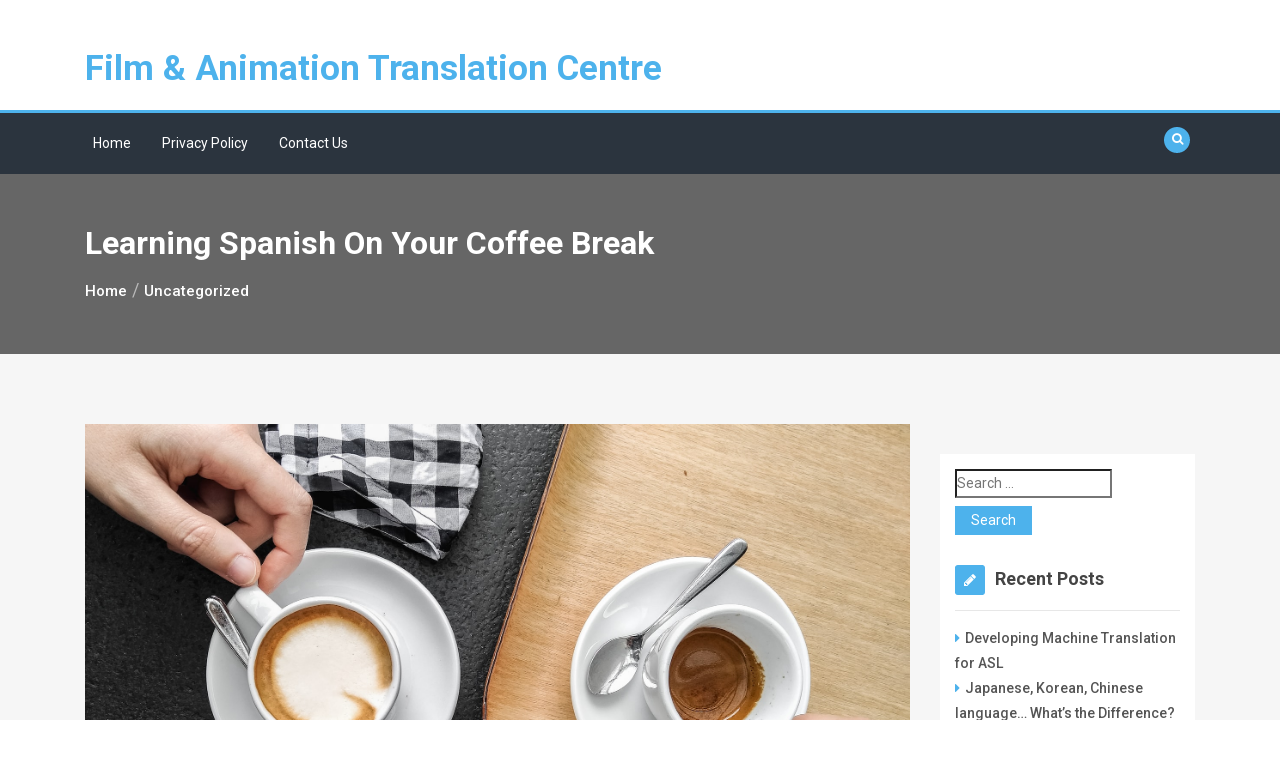

--- FILE ---
content_type: text/html; charset=UTF-8
request_url: https://canaryinacoalminefilm.com/learning-spanish-on-your-coffee-break/
body_size: 8196
content:
<!doctype html>
<html lang="en-US">
<head>
	<meta charset="UTF-8">
	<meta name="viewport" content="width=device-width, initial-scale=1">
	<link rel="profile" href="https://gmpg.org/xfn/11">

	<title>Learning Spanish on your coffee break - Film &amp; animation translation centre</title>

<!-- This site is optimized with the Yoast SEO plugin v13.1 - https://yoast.com/wordpress/plugins/seo/ -->
<meta name="robots" content="max-snippet:-1, max-image-preview:large, max-video-preview:-1"/>
<link rel="canonical" href="https://canaryinacoalminefilm.com/learning-spanish-on-your-coffee-break/" />
<meta property="og:locale" content="en_US" />
<meta property="og:type" content="article" />
<meta property="og:title" content="Learning Spanish on your coffee break - Film &amp; animation translation centre" />
<meta property="og:description" content="I recently discovered a fast way of learning Spanish. The secret is to use an online course that offers audio lessons and take them with you wherever you want. I’ve been &hellip;" />
<meta property="og:url" content="https://canaryinacoalminefilm.com/learning-spanish-on-your-coffee-break/" />
<meta property="og:site_name" content="Film &amp; animation translation centre" />
<meta property="article:section" content="Uncategorized" />
<meta property="article:published_time" content="2019-05-27T04:28:38+00:00" />
<meta property="article:modified_time" content="2023-02-23T09:21:22+00:00" />
<meta property="og:updated_time" content="2023-02-23T09:21:22+00:00" />
<meta property="og:image" content="https://canaryinacoalminefilm.com/wp-content/uploads/2019/05/giulia-bertelli-5i1q5pcVUYw-unsplash.jpg" />
<meta property="og:image:secure_url" content="https://canaryinacoalminefilm.com/wp-content/uploads/2019/05/giulia-bertelli-5i1q5pcVUYw-unsplash.jpg" />
<meta property="og:image:width" content="1920" />
<meta property="og:image:height" content="1183" />
<meta name="twitter:card" content="summary_large_image" />
<meta name="twitter:description" content="I recently discovered a fast way of learning Spanish. The secret is to use an online course that offers audio lessons and take them with you wherever you want. I’ve been &hellip;" />
<meta name="twitter:title" content="Learning Spanish on your coffee break - Film &amp; animation translation centre" />
<meta name="twitter:image" content="https://canaryinacoalminefilm.com/wp-content/uploads/2019/05/giulia-bertelli-5i1q5pcVUYw-unsplash.jpg" />
<script type='application/ld+json' class='yoast-schema-graph yoast-schema-graph--main'>{"@context":"https://schema.org","@graph":[{"@type":"WebSite","@id":"https://canaryinacoalminefilm.com/#website","url":"https://canaryinacoalminefilm.com/","name":"Film &amp; animation translation centre","inLanguage":"en-US","potentialAction":{"@type":"SearchAction","target":"https://canaryinacoalminefilm.com/?s={search_term_string}","query-input":"required name=search_term_string"}},{"@type":"ImageObject","@id":"https://canaryinacoalminefilm.com/learning-spanish-on-your-coffee-break/#primaryimage","inLanguage":"en-US","url":"https://canaryinacoalminefilm.com/wp-content/uploads/2019/05/giulia-bertelli-5i1q5pcVUYw-unsplash.jpg","width":1920,"height":1183,"caption":"Learning Spanish on your coffee break"},{"@type":"WebPage","@id":"https://canaryinacoalminefilm.com/learning-spanish-on-your-coffee-break/#webpage","url":"https://canaryinacoalminefilm.com/learning-spanish-on-your-coffee-break/","name":"Learning Spanish on your coffee break - Film &amp; animation translation centre","isPartOf":{"@id":"https://canaryinacoalminefilm.com/#website"},"inLanguage":"en-US","primaryImageOfPage":{"@id":"https://canaryinacoalminefilm.com/learning-spanish-on-your-coffee-break/#primaryimage"},"datePublished":"2019-05-27T04:28:38+00:00","dateModified":"2023-02-23T09:21:22+00:00","author":{"@id":"https://canaryinacoalminefilm.com/#/schema/person/ebeb34752fae828004f3609007568ec4"}},{"@type":["Person"],"@id":"https://canaryinacoalminefilm.com/#/schema/person/ebeb34752fae828004f3609007568ec4","name":"Kadia Williams","image":{"@type":"ImageObject","@id":"https://canaryinacoalminefilm.com/#authorlogo","inLanguage":"en-US","url":"https://secure.gravatar.com/avatar/37dc85ae0a8f34bc8d296ee3f8d02af8?s=96&d=mm&r=g","caption":"Kadia Williams"},"sameAs":[]}]}</script>
<!-- / Yoast SEO plugin. -->

<link rel='dns-prefetch' href='//fonts.googleapis.com' />
<link rel='dns-prefetch' href='//s.w.org' />
<link rel="alternate" type="application/rss+xml" title="Film &amp; animation translation centre &raquo; Feed" href="https://canaryinacoalminefilm.com/feed/" />
		<script type="text/javascript">
			window._wpemojiSettings = {"baseUrl":"https:\/\/s.w.org\/images\/core\/emoji\/12.0.0-1\/72x72\/","ext":".png","svgUrl":"https:\/\/s.w.org\/images\/core\/emoji\/12.0.0-1\/svg\/","svgExt":".svg","source":{"concatemoji":"https:\/\/canaryinacoalminefilm.com\/wp-includes\/js\/wp-emoji-release.min.js?ver=5.2.21"}};
			!function(e,a,t){var n,r,o,i=a.createElement("canvas"),p=i.getContext&&i.getContext("2d");function s(e,t){var a=String.fromCharCode;p.clearRect(0,0,i.width,i.height),p.fillText(a.apply(this,e),0,0);e=i.toDataURL();return p.clearRect(0,0,i.width,i.height),p.fillText(a.apply(this,t),0,0),e===i.toDataURL()}function c(e){var t=a.createElement("script");t.src=e,t.defer=t.type="text/javascript",a.getElementsByTagName("head")[0].appendChild(t)}for(o=Array("flag","emoji"),t.supports={everything:!0,everythingExceptFlag:!0},r=0;r<o.length;r++)t.supports[o[r]]=function(e){if(!p||!p.fillText)return!1;switch(p.textBaseline="top",p.font="600 32px Arial",e){case"flag":return s([55356,56826,55356,56819],[55356,56826,8203,55356,56819])?!1:!s([55356,57332,56128,56423,56128,56418,56128,56421,56128,56430,56128,56423,56128,56447],[55356,57332,8203,56128,56423,8203,56128,56418,8203,56128,56421,8203,56128,56430,8203,56128,56423,8203,56128,56447]);case"emoji":return!s([55357,56424,55356,57342,8205,55358,56605,8205,55357,56424,55356,57340],[55357,56424,55356,57342,8203,55358,56605,8203,55357,56424,55356,57340])}return!1}(o[r]),t.supports.everything=t.supports.everything&&t.supports[o[r]],"flag"!==o[r]&&(t.supports.everythingExceptFlag=t.supports.everythingExceptFlag&&t.supports[o[r]]);t.supports.everythingExceptFlag=t.supports.everythingExceptFlag&&!t.supports.flag,t.DOMReady=!1,t.readyCallback=function(){t.DOMReady=!0},t.supports.everything||(n=function(){t.readyCallback()},a.addEventListener?(a.addEventListener("DOMContentLoaded",n,!1),e.addEventListener("load",n,!1)):(e.attachEvent("onload",n),a.attachEvent("onreadystatechange",function(){"complete"===a.readyState&&t.readyCallback()})),(n=t.source||{}).concatemoji?c(n.concatemoji):n.wpemoji&&n.twemoji&&(c(n.twemoji),c(n.wpemoji)))}(window,document,window._wpemojiSettings);
		</script>
		<style type="text/css">
img.wp-smiley,
img.emoji {
	display: inline !important;
	border: none !important;
	box-shadow: none !important;
	height: 1em !important;
	width: 1em !important;
	margin: 0 .07em !important;
	vertical-align: -0.1em !important;
	background: none !important;
	padding: 0 !important;
}
</style>
	<link rel='stylesheet' id='wp-block-library-css'  href='https://canaryinacoalminefilm.com/wp-includes/css/dist/block-library/style.min.css?ver=5.2.21' type='text/css' media='all' />
<link rel='stylesheet' id='google-font-css'  href='https://fonts.googleapis.com/css?family=Roboto%3A300%2C400%2C500%2C700&#038;ver=5.2.21' type='text/css' media='all' />
<link rel='stylesheet' id='google-font-section-title-css'  href='https://fonts.googleapis.com/css?family=Roboto%3A300%2C400%2C500%2C700&#038;ver=5.2.21' type='text/css' media='all' />
<link rel='stylesheet' id='google-font-section-description-css'  href='https://fonts.googleapis.com/css?family=Roboto%3A300%2C400%2C500%2C700&#038;ver=5.2.21' type='text/css' media='all' />
<link rel='stylesheet' id='bootstrap-css'  href='https://canaryinacoalminefilm.com/wp-content/themes/best-news/assets/css/bootstrap.css?ver=4.0.0' type='text/css' media='all' />
<link rel='stylesheet' id='animate-css'  href='https://canaryinacoalminefilm.com/wp-content/themes/best-news/assets/css/animate.css?ver=1.0.0' type='text/css' media='all' />
<link rel='stylesheet' id='font-awesome-css'  href='https://canaryinacoalminefilm.com/wp-content/themes/best-news/assets/css/font-awesome.css?ver=4.7.0' type='text/css' media='all' />
<link rel='stylesheet' id='jquery-fancybox-css'  href='https://canaryinacoalminefilm.com/wp-content/themes/best-news/assets/css/jquery.fancybox.css?ver=1.0.0' type='text/css' media='all' />
<link rel='stylesheet' id='magnific-popup-css'  href='https://canaryinacoalminefilm.com/wp-content/themes/best-news/assets/css/magnific-popup.css?ver=1.0.0' type='text/css' media='all' />
<link rel='stylesheet' id='slicknav-css'  href='https://canaryinacoalminefilm.com/wp-content/themes/best-news/assets/css/slicknav.css?ver=1.0.10' type='text/css' media='all' />
<link rel='stylesheet' id='owl-carousel-css'  href='https://canaryinacoalminefilm.com/wp-content/themes/best-news/assets/css/owl-carousel.css?ver=2.2.1' type='text/css' media='all' />
<link rel='stylesheet' id='best-news-reset-css'  href='https://canaryinacoalminefilm.com/wp-content/themes/best-news/assets/css/reset.css?ver=1.0.0' type='text/css' media='all' />
<link rel='stylesheet' id='best-news-style-css'  href='https://canaryinacoalminefilm.com/wp-content/themes/best-news/style.css?ver=5.2.21' type='text/css' media='all' />
<link rel='stylesheet' id='best-news-responsive-css'  href='https://canaryinacoalminefilm.com/wp-content/themes/best-news/assets/css/responsive.css?ver=1.0.0' type='text/css' media='all' />
<script type='text/javascript' src='https://canaryinacoalminefilm.com/wp-includes/js/jquery/jquery.js?ver=1.12.4-wp'></script>
<script type='text/javascript' src='https://canaryinacoalminefilm.com/wp-includes/js/jquery/jquery-migrate.min.js?ver=1.4.1'></script>
<link rel='https://api.w.org/' href='https://canaryinacoalminefilm.com/wp-json/' />
<link rel="EditURI" type="application/rsd+xml" title="RSD" href="https://canaryinacoalminefilm.com/xmlrpc.php?rsd" />
<link rel="wlwmanifest" type="application/wlwmanifest+xml" href="https://canaryinacoalminefilm.com/wp-includes/wlwmanifest.xml" /> 
<meta name="generator" content="WordPress 5.2.21" />
<link rel='shortlink' href='https://canaryinacoalminefilm.com/?p=15' />
<link rel="alternate" type="application/json+oembed" href="https://canaryinacoalminefilm.com/wp-json/oembed/1.0/embed?url=https%3A%2F%2Fcanaryinacoalminefilm.com%2Flearning-spanish-on-your-coffee-break%2F" />
<link rel="alternate" type="text/xml+oembed" href="https://canaryinacoalminefilm.com/wp-json/oembed/1.0/embed?url=https%3A%2F%2Fcanaryinacoalminefilm.com%2Flearning-spanish-on-your-coffee-break%2F&#038;format=xml" />
	<style type="text/css">
	
	/*Google Font family */
	
	
		
</style>
</head>

<body class="post-template-default single single-post postid-15 single-format-standard">
	<!-- preloader -->
		<!-- End preloader -->
	<!-- Start Header -->
	<header class="header">
		<!-- Start Topbar -->
				<!--/ End Topbar -->
		<!-- Header Inner -->
		<div class="header-inner">
			<div class="container">
				<div class="row">
					<div class="col-lg-3 col-md-3 col-12">
						<div class="logo">
							<div class="text-logo">
																	<h1 class="site-title"><a href="https://canaryinacoalminefilm.com" class="navbar-brand">Film &amp; animation translation centre</a></h1>
									<p class="site-description"></p>

															</div>
						</div>
						
						<div class="mobile-nav"></div>
					</div>
									</div>
			</div>
		</div>
		<!--/ End Header Inner -->
		<!-- Main Menu -->
		<div class="main-menu">
			<div class="container">
				<div class="row">
					<div class="col-12">
						<!-- Main Menu -->
						<nav class="navbar navbar-expand-lg">
							<div class="navbar-collapse"><ul id="menu-menu-1" class="nav menu navbar-nav"><li itemscope="itemscope" itemtype="https://www.schema.org/SiteNavigationElement" id="menu-item-12" class="menu-item menu-item-type-custom menu-item-object-custom menu-item-home nav-item menu-item-12"><a title="Home" href="https://canaryinacoalminefilm.com/" class="nav-link">Home</a></li>
<li itemscope="itemscope" itemtype="https://www.schema.org/SiteNavigationElement" id="menu-item-14" class="menu-item menu-item-type-post_type menu-item-object-page menu-item-privacy-policy nav-item menu-item-14"><a title="Privacy Policy" href="https://canaryinacoalminefilm.com/privacy-policy/" class="nav-link">Privacy Policy</a></li>
<li itemscope="itemscope" itemtype="https://www.schema.org/SiteNavigationElement" id="menu-item-13" class="menu-item menu-item-type-post_type menu-item-object-page nav-item menu-item-13"><a title="Contact us" href="https://canaryinacoalminefilm.com/contact-us/" class="nav-link">Contact us</a></li>
</ul></div>								
							</nav>
							<!--/ End Main Menu -->
							<!-- Search Form -->
							<div class="search-form">
								<a class="icon" href="#"><i class="fa fa-search"></i></a>
								<form method ="get" action="https://canaryinacoalminefilm.com/" class="form">
									<input type="text" value="" name="s" id="s" placeholder="">
									<a href="#"><button type="submit"><i class="fa fa-search"></i></button></a>
								</form>
							</div>
							<!--/ End Search Form -->
						</div>
					</div>
				</div>
			</div>
			<!--/ End Main Menu -->
		</header>
		<!--/ End Header -->

				<!-- Breadcrumbs -->
						<section class="breadcrumbs" data-stellar-background-ratio="0.5">
					
				<div class="container">
					<div class="row">
						<div class="col-12">
							<h1 class="entry-title">Learning Spanish on your coffee break</h1>							<ul><meta name="numberOfItems" content="2" /><meta name="itemListOrder" content="Ascending" /><li itemprop="breadcrumb-item" itemscope itemtype="http://schema.org/ListItem" class="trail-item trail-begin"><a href="https://canaryinacoalminefilm.com" rel="home"><span itemprop="name">Home</span></a><meta itemprop="position" content="1" /></li><li itemprop="breadcrumb-item" itemscope itemtype="http://schema.org/ListItem" class="trail-item trail-end"><a href="https://canaryinacoalminefilm.com/category/uncategorized/"><span itemprop="name">Uncategorized</span></a><meta itemprop="position" content="2" /></li></ol>						</div>
					</div>
				</div>
				</section>
		<!--/ End Breadcrumbs -->
		
		<!-- News Category -->
<section class="news-single section news-style1 category off-white">
	<div class="container">
		<div class="row">
			<div class="col-lg-9 col-12">
				<div class="single-news-inner">
	<article id="post-15" class="post-15 post type-post status-publish format-standard has-post-thumbnail hentry category-uncategorized">
					<div class="image">
				<img width="1920" height="1183" src="https://canaryinacoalminefilm.com/wp-content/uploads/2019/05/giulia-bertelli-5i1q5pcVUYw-unsplash.jpg" class="attachment-post-thumbnail size-post-thumbnail wp-post-image" alt="Learning Spanish on your coffee break" srcset="https://canaryinacoalminefilm.com/wp-content/uploads/2019/05/giulia-bertelli-5i1q5pcVUYw-unsplash.jpg 1920w, https://canaryinacoalminefilm.com/wp-content/uploads/2019/05/giulia-bertelli-5i1q5pcVUYw-unsplash-300x185.jpg 300w, https://canaryinacoalminefilm.com/wp-content/uploads/2019/05/giulia-bertelli-5i1q5pcVUYw-unsplash-768x473.jpg 768w, https://canaryinacoalminefilm.com/wp-content/uploads/2019/05/giulia-bertelli-5i1q5pcVUYw-unsplash-1024x631.jpg 1024w" sizes="(max-width: 1920px) 100vw, 1920px" />			</div>
				

		<div class="meta-share">
			<div class="meta">
				<span class="date"><i class="fa fa-clock-o"></i>
					<span class="posted-on "><a href="https://canaryinacoalminefilm.com/2019/05/" rel="bookmark"><time class="entry-date published updated" datetime="May 27, 2019">May 27, 2019</time></a></span>				</span>
				<span class="date" ><i class="fa fa-comments"></i> 
					0 Comments				</span>
			</div>
		</div>
		<div class="news-content text-justify">
			<p>I recently discovered a fast way of learning Spanish. The secret is to use an online course that offers audio lessons and take them with you wherever you want. I’ve been using this method for quite a long time and it’s really efficient. I was forced to learn Spanish in order to obtain another position in my company and a salary raise. It felt like a daunting and time consuming task at first, but after I’ve discovered the above mentioned method, everything seemed very simple.</p>
<p>Learning the language during a coffee break Spanishis an innovative method way to do something productive. I obviously didn’t invent this method. I found it in my research on a discussion board. It sounded silly at first, but once I’ve started using it, the tool became quite effective.</p>
<p>After I’ve decided that I don’t want and don’t need a traditional course, I started the search for online classes. First of all I had to establish what exactly I wanted from my course. I needed it to be intensive, entertaining and interactive. I was also looking for a cost effective lesson and for one that could offer me those precious audio books. I must say it took me a few days to find what I was looking for, but in the end I came across the perfect online Spanish course. It had everything I wanted, plus some very funny games that helped me learn the vocabulary and the grammar in an instant. I had quite a good time with those games. Unfortunately, I couldn’t bring them with me at work. Instead, what I could bring with me were the audio books.</p>
<p>I must confess that in a couple of days, my MP4 player became my best friend. It accompanied me in the morning when I was jogging, on the way to work, during my coffee break, on the way back home and while I was working out in the evening. Some said I became obsessed with that MP4 player, but it was the only way to learn Spanish in such a short time.</p>
<p>The best thing of all was that one of my co-workers was Spanish, so every time I needed some help with my exercises all I had to do was ask him. His tips and recommendations have been very valuable for me. So, I was able to mix the coffee break Spanishmethod with the advice of a native Spanish speaker. I think this was my advantage. In only two months I learned basic Spanish and I was able to take the test for that dream position. Even though I was prepared, I was a little nervous because I was the only candidate that was self-instructed. In the end, it turned out that self instruction was better than the traditional courses. I got the job and the raise and I was very happy. Now I must make improvements, because the position requires an advanced level of Spanish. I’ll continue with the coffee break Spanishtechniqueand hopefully it will be as successful as well.</p>
<p>Learn Spanish Easily – With the Rocket Spanish course</p>
<p>After reviewing many of the big players in learning Spanish online, or #1 recommendation is the “Rocket Languages: Learn Spanish” course. We found it easy to get acquainted with, very informative and structured very well. We feel it’s better than Rosetta Stone – and beats many more expensive products.</p>
		</div>
		
	</article>
</div><section>
     
    <div class="related-posts">
        <div class="title-holder mb-4 cat-title">
            <h4><span>More Stories</span></h4>
        </div>
       
        <div class="row">
                            <div class="col-lg-4 col-md-4 col-sm-4">
                    <article id="post-119" class="post-119 post type-post status-publish format-standard has-post-thumbnail hentry category-uncategorized">
                        <div class="card">
                            		<a class="post-thumbnail" href="https://canaryinacoalminefilm.com/developing-machine-translation-for-asl/" aria-hidden="true" tabindex="-1">
			<img width="730" height="487" src="https://canaryinacoalminefilm.com/wp-content/uploads/2023/02/deepmind-mWztzk66I7Q-unsplash-730x487.jpg" class="attachment-best-news-thumbnail-8 size-best-news-thumbnail-8 wp-post-image" alt="Developing Machine Translation for ASL" srcset="https://canaryinacoalminefilm.com/wp-content/uploads/2023/02/deepmind-mWztzk66I7Q-unsplash-730x487.jpg 730w, https://canaryinacoalminefilm.com/wp-content/uploads/2023/02/deepmind-mWztzk66I7Q-unsplash-350x233.jpg 350w, https://canaryinacoalminefilm.com/wp-content/uploads/2023/02/deepmind-mWztzk66I7Q-unsplash-477x318.jpg 477w, https://canaryinacoalminefilm.com/wp-content/uploads/2023/02/deepmind-mWztzk66I7Q-unsplash-302x201.jpg 302w, https://canaryinacoalminefilm.com/wp-content/uploads/2023/02/deepmind-mWztzk66I7Q-unsplash-100x66.jpg 100w, https://canaryinacoalminefilm.com/wp-content/uploads/2023/02/deepmind-mWztzk66I7Q-unsplash-332x221.jpg 332w" sizes="(max-width: 730px) 100vw, 730px" />		</a>
	                        </div>
                    </article>
                </div>
                            <div class="col-lg-4 col-md-4 col-sm-4">
                    <article id="post-116" class="post-116 post type-post status-publish format-standard has-post-thumbnail hentry category-uncategorized">
                        <div class="card">
                            		<a class="post-thumbnail" href="https://canaryinacoalminefilm.com/japanese-korean-chinese-language-whats-the-difference/" aria-hidden="true" tabindex="-1">
			<img width="730" height="487" src="https://canaryinacoalminefilm.com/wp-content/uploads/2023/02/su-san-lee-E_eWwM29wfU-unsplash-730x487.jpg" class="attachment-best-news-thumbnail-8 size-best-news-thumbnail-8 wp-post-image" alt="Japanese, Korean, Chinese language… What’s the Difference?" srcset="https://canaryinacoalminefilm.com/wp-content/uploads/2023/02/su-san-lee-E_eWwM29wfU-unsplash-730x487.jpg 730w, https://canaryinacoalminefilm.com/wp-content/uploads/2023/02/su-san-lee-E_eWwM29wfU-unsplash-300x200.jpg 300w, https://canaryinacoalminefilm.com/wp-content/uploads/2023/02/su-san-lee-E_eWwM29wfU-unsplash-768x512.jpg 768w, https://canaryinacoalminefilm.com/wp-content/uploads/2023/02/su-san-lee-E_eWwM29wfU-unsplash-1024x683.jpg 1024w, https://canaryinacoalminefilm.com/wp-content/uploads/2023/02/su-san-lee-E_eWwM29wfU-unsplash-350x233.jpg 350w, https://canaryinacoalminefilm.com/wp-content/uploads/2023/02/su-san-lee-E_eWwM29wfU-unsplash-477x318.jpg 477w, https://canaryinacoalminefilm.com/wp-content/uploads/2023/02/su-san-lee-E_eWwM29wfU-unsplash-302x201.jpg 302w, https://canaryinacoalminefilm.com/wp-content/uploads/2023/02/su-san-lee-E_eWwM29wfU-unsplash-100x66.jpg 100w, https://canaryinacoalminefilm.com/wp-content/uploads/2023/02/su-san-lee-E_eWwM29wfU-unsplash-332x221.jpg 332w" sizes="(max-width: 730px) 100vw, 730px" />		</a>
	                        </div>
                    </article>
                </div>
                            <div class="col-lg-4 col-md-4 col-sm-4">
                    <article id="post-113" class="post-113 post type-post status-publish format-standard has-post-thumbnail hentry category-uncategorized">
                        <div class="card">
                            		<a class="post-thumbnail" href="https://canaryinacoalminefilm.com/why-businesses-are-currently-hovering-around-french-translation/" aria-hidden="true" tabindex="-1">
			<img width="730" height="487" src="https://canaryinacoalminefilm.com/wp-content/uploads/2023/02/cecile-hournau-GDyJRbm6Msg-unsplash-730x487.jpg" class="attachment-best-news-thumbnail-8 size-best-news-thumbnail-8 wp-post-image" alt="Why Businesses Are Currently Hovering Around French Translation?" srcset="https://canaryinacoalminefilm.com/wp-content/uploads/2023/02/cecile-hournau-GDyJRbm6Msg-unsplash-730x487.jpg 730w, https://canaryinacoalminefilm.com/wp-content/uploads/2023/02/cecile-hournau-GDyJRbm6Msg-unsplash-300x200.jpg 300w, https://canaryinacoalminefilm.com/wp-content/uploads/2023/02/cecile-hournau-GDyJRbm6Msg-unsplash-768x512.jpg 768w, https://canaryinacoalminefilm.com/wp-content/uploads/2023/02/cecile-hournau-GDyJRbm6Msg-unsplash-1024x683.jpg 1024w, https://canaryinacoalminefilm.com/wp-content/uploads/2023/02/cecile-hournau-GDyJRbm6Msg-unsplash-350x233.jpg 350w, https://canaryinacoalminefilm.com/wp-content/uploads/2023/02/cecile-hournau-GDyJRbm6Msg-unsplash-477x318.jpg 477w, https://canaryinacoalminefilm.com/wp-content/uploads/2023/02/cecile-hournau-GDyJRbm6Msg-unsplash-302x201.jpg 302w, https://canaryinacoalminefilm.com/wp-content/uploads/2023/02/cecile-hournau-GDyJRbm6Msg-unsplash-100x66.jpg 100w, https://canaryinacoalminefilm.com/wp-content/uploads/2023/02/cecile-hournau-GDyJRbm6Msg-unsplash-332x221.jpg 332w" sizes="(max-width: 730px) 100vw, 730px" />		</a>
	                        </div>
                    </article>
                </div>
                    </div>
        
    </div>
    </section><section>
    <article id="post-15" class="post-15 post type-post status-publish format-standard has-post-thumbnail hentry category-uncategorized">

        <div class="author mt-4">
            <div class="title-holder cat-title">
                <h2><span>Author</span></h2>
            </div>
            <div class="media">
                                <div class="img-holder mr-4">
                    <img alt='' src='https://secure.gravatar.com/avatar/37dc85ae0a8f34bc8d296ee3f8d02af8?s=100&#038;d=mm&#038;r=g' srcset='https://secure.gravatar.com/avatar/37dc85ae0a8f34bc8d296ee3f8d02af8?s=200&#038;d=mm&#038;r=g 2x' class='avatar avatar-100 photo' height='100' width='100' />                </div>
                                <div class="media-body">
                    <header class="entry-header">
                        <div class="title-share">
                            <div class= "w-100">
                                <span class="byline"> by <span class="author vcard"><a class="url fn n pr-1" href="https://canaryinacoalminefilm.com/author/m8q8axbujfgv/">Kadia Williams</a></span></span> 
                            </div>
                                                            <div>
                                    <a href="/cdn-cgi/l/email-protection" class="__cf_email__" data-cfemail="efa2d79ed78e978d9a8589a899afadbe8cb9c18c8082">[email&#160;protected]</a>                                </div>
                                                    </div>
                    </header>
                                            <div >
                                                    </div>
                                    </div>
            </div>
        </div>
    </article>
</section>
	<nav class="navigation post-navigation" role="navigation">
		<h2 class="screen-reader-text">Post navigation</h2>
		<div class="nav-links"><div class="nav-next"><a href="https://canaryinacoalminefilm.com/advancing-your-spoken-english-linkers-joining-words/" rel="next">Advancing your spoken English – linkers/ joining words</a></div></div>
	</nav>					<div class="row">
						<div class="col-12">
							<div class="comments-form">
														</div>
					</div>
				</div>
				

							</div>
			<div class="col-lg-3 col-12">
				
<aside class="blog-sidebar">
	<div id="search-2" class="single-sidebar widget_search"><form role="search" method="get" class="search-form" action="https://canaryinacoalminefilm.com/">
				<label>
					<span class="screen-reader-text">Search for:</span>
					<input type="search" class="search-field" placeholder="Search &hellip;" value="" name="s" />
				</label>
				<input type="submit" class="search-submit" value="Search" />
			</form></div>		<div id="recent-posts-2" class="single-sidebar widget_recent_entries">		<h2 class="widget-title"><i class="fa fa-pencil"> </i><span>Recent Posts</span></h2>		<ul>
											<li>
					<a href="https://canaryinacoalminefilm.com/developing-machine-translation-for-asl/">Developing Machine Translation for ASL</a>
									</li>
											<li>
					<a href="https://canaryinacoalminefilm.com/japanese-korean-chinese-language-whats-the-difference/">Japanese, Korean, Chinese language… What’s the Difference?</a>
									</li>
											<li>
					<a href="https://canaryinacoalminefilm.com/why-businesses-are-currently-hovering-around-french-translation/">Why Businesses Are Currently Hovering Around French Translation?</a>
									</li>
											<li>
					<a href="https://canaryinacoalminefilm.com/the-history-of-the-italian-language/">The History of the Italian Language</a>
									</li>
											<li>
					<a href="https://canaryinacoalminefilm.com/n-word-and-gender-politics-in-german-translation/">N-word and gender politics in German translation</a>
									</li>
					</ul>
		</div></aside><!-- #secondary -->			</div>
		</div>
	</div>
</section>    	<section>	
	<div class ="container footer-slider">
			<div class="mt-5 mb-5">
			<h2 class="cat-title"><span>May be missed</span></h2>

				<div class="row">

					 <div class="col-md-2">
								<a class="post-thumbnail" href="https://canaryinacoalminefilm.com/developing-machine-translation-for-asl/" aria-hidden="true" tabindex="-1">
			<img width="730" height="487" src="https://canaryinacoalminefilm.com/wp-content/uploads/2023/02/deepmind-mWztzk66I7Q-unsplash-730x487.jpg" class="attachment-best-news-thumbnail-8 size-best-news-thumbnail-8 wp-post-image" alt="Developing Machine Translation for ASL" srcset="https://canaryinacoalminefilm.com/wp-content/uploads/2023/02/deepmind-mWztzk66I7Q-unsplash-730x487.jpg 730w, https://canaryinacoalminefilm.com/wp-content/uploads/2023/02/deepmind-mWztzk66I7Q-unsplash-350x233.jpg 350w, https://canaryinacoalminefilm.com/wp-content/uploads/2023/02/deepmind-mWztzk66I7Q-unsplash-477x318.jpg 477w, https://canaryinacoalminefilm.com/wp-content/uploads/2023/02/deepmind-mWztzk66I7Q-unsplash-302x201.jpg 302w, https://canaryinacoalminefilm.com/wp-content/uploads/2023/02/deepmind-mWztzk66I7Q-unsplash-100x66.jpg 100w, https://canaryinacoalminefilm.com/wp-content/uploads/2023/02/deepmind-mWztzk66I7Q-unsplash-332x221.jpg 332w" sizes="(max-width: 730px) 100vw, 730px" />		</a>
							</div>
					 <div class="col-md-2">
								<a class="post-thumbnail" href="https://canaryinacoalminefilm.com/japanese-korean-chinese-language-whats-the-difference/" aria-hidden="true" tabindex="-1">
			<img width="730" height="487" src="https://canaryinacoalminefilm.com/wp-content/uploads/2023/02/su-san-lee-E_eWwM29wfU-unsplash-730x487.jpg" class="attachment-best-news-thumbnail-8 size-best-news-thumbnail-8 wp-post-image" alt="Japanese, Korean, Chinese language… What’s the Difference?" srcset="https://canaryinacoalminefilm.com/wp-content/uploads/2023/02/su-san-lee-E_eWwM29wfU-unsplash-730x487.jpg 730w, https://canaryinacoalminefilm.com/wp-content/uploads/2023/02/su-san-lee-E_eWwM29wfU-unsplash-300x200.jpg 300w, https://canaryinacoalminefilm.com/wp-content/uploads/2023/02/su-san-lee-E_eWwM29wfU-unsplash-768x512.jpg 768w, https://canaryinacoalminefilm.com/wp-content/uploads/2023/02/su-san-lee-E_eWwM29wfU-unsplash-1024x683.jpg 1024w, https://canaryinacoalminefilm.com/wp-content/uploads/2023/02/su-san-lee-E_eWwM29wfU-unsplash-350x233.jpg 350w, https://canaryinacoalminefilm.com/wp-content/uploads/2023/02/su-san-lee-E_eWwM29wfU-unsplash-477x318.jpg 477w, https://canaryinacoalminefilm.com/wp-content/uploads/2023/02/su-san-lee-E_eWwM29wfU-unsplash-302x201.jpg 302w, https://canaryinacoalminefilm.com/wp-content/uploads/2023/02/su-san-lee-E_eWwM29wfU-unsplash-100x66.jpg 100w, https://canaryinacoalminefilm.com/wp-content/uploads/2023/02/su-san-lee-E_eWwM29wfU-unsplash-332x221.jpg 332w" sizes="(max-width: 730px) 100vw, 730px" />		</a>
							</div>
					 <div class="col-md-2">
								<a class="post-thumbnail" href="https://canaryinacoalminefilm.com/why-businesses-are-currently-hovering-around-french-translation/" aria-hidden="true" tabindex="-1">
			<img width="730" height="487" src="https://canaryinacoalminefilm.com/wp-content/uploads/2023/02/cecile-hournau-GDyJRbm6Msg-unsplash-730x487.jpg" class="attachment-best-news-thumbnail-8 size-best-news-thumbnail-8 wp-post-image" alt="Why Businesses Are Currently Hovering Around French Translation?" srcset="https://canaryinacoalminefilm.com/wp-content/uploads/2023/02/cecile-hournau-GDyJRbm6Msg-unsplash-730x487.jpg 730w, https://canaryinacoalminefilm.com/wp-content/uploads/2023/02/cecile-hournau-GDyJRbm6Msg-unsplash-300x200.jpg 300w, https://canaryinacoalminefilm.com/wp-content/uploads/2023/02/cecile-hournau-GDyJRbm6Msg-unsplash-768x512.jpg 768w, https://canaryinacoalminefilm.com/wp-content/uploads/2023/02/cecile-hournau-GDyJRbm6Msg-unsplash-1024x683.jpg 1024w, https://canaryinacoalminefilm.com/wp-content/uploads/2023/02/cecile-hournau-GDyJRbm6Msg-unsplash-350x233.jpg 350w, https://canaryinacoalminefilm.com/wp-content/uploads/2023/02/cecile-hournau-GDyJRbm6Msg-unsplash-477x318.jpg 477w, https://canaryinacoalminefilm.com/wp-content/uploads/2023/02/cecile-hournau-GDyJRbm6Msg-unsplash-302x201.jpg 302w, https://canaryinacoalminefilm.com/wp-content/uploads/2023/02/cecile-hournau-GDyJRbm6Msg-unsplash-100x66.jpg 100w, https://canaryinacoalminefilm.com/wp-content/uploads/2023/02/cecile-hournau-GDyJRbm6Msg-unsplash-332x221.jpg 332w" sizes="(max-width: 730px) 100vw, 730px" />		</a>
							</div>
					 <div class="col-md-2">
								<a class="post-thumbnail" href="https://canaryinacoalminefilm.com/the-history-of-the-italian-language/" aria-hidden="true" tabindex="-1">
			<img width="730" height="487" src="https://canaryinacoalminefilm.com/wp-content/uploads/2023/02/clay-banks-hi_52O-h5G8-unsplash-730x487.jpg" class="attachment-best-news-thumbnail-8 size-best-news-thumbnail-8 wp-post-image" alt="The History of the Italian Language" srcset="https://canaryinacoalminefilm.com/wp-content/uploads/2023/02/clay-banks-hi_52O-h5G8-unsplash-730x487.jpg 730w, https://canaryinacoalminefilm.com/wp-content/uploads/2023/02/clay-banks-hi_52O-h5G8-unsplash-350x233.jpg 350w, https://canaryinacoalminefilm.com/wp-content/uploads/2023/02/clay-banks-hi_52O-h5G8-unsplash-477x318.jpg 477w, https://canaryinacoalminefilm.com/wp-content/uploads/2023/02/clay-banks-hi_52O-h5G8-unsplash-302x201.jpg 302w, https://canaryinacoalminefilm.com/wp-content/uploads/2023/02/clay-banks-hi_52O-h5G8-unsplash-100x66.jpg 100w, https://canaryinacoalminefilm.com/wp-content/uploads/2023/02/clay-banks-hi_52O-h5G8-unsplash-332x221.jpg 332w" sizes="(max-width: 730px) 100vw, 730px" />		</a>
							</div>
					 <div class="col-md-2">
								<a class="post-thumbnail" href="https://canaryinacoalminefilm.com/n-word-and-gender-politics-in-german-translation/" aria-hidden="true" tabindex="-1">
			<img width="730" height="487" src="https://canaryinacoalminefilm.com/wp-content/uploads/2023/02/sebastian-herrmann-_jFZFtCVdbc-unsplash-730x487.jpg" class="attachment-best-news-thumbnail-8 size-best-news-thumbnail-8 wp-post-image" alt="N-word and gender politics in German translation" srcset="https://canaryinacoalminefilm.com/wp-content/uploads/2023/02/sebastian-herrmann-_jFZFtCVdbc-unsplash-730x487.jpg 730w, https://canaryinacoalminefilm.com/wp-content/uploads/2023/02/sebastian-herrmann-_jFZFtCVdbc-unsplash-300x200.jpg 300w, https://canaryinacoalminefilm.com/wp-content/uploads/2023/02/sebastian-herrmann-_jFZFtCVdbc-unsplash-768x512.jpg 768w, https://canaryinacoalminefilm.com/wp-content/uploads/2023/02/sebastian-herrmann-_jFZFtCVdbc-unsplash-1024x683.jpg 1024w, https://canaryinacoalminefilm.com/wp-content/uploads/2023/02/sebastian-herrmann-_jFZFtCVdbc-unsplash-350x233.jpg 350w, https://canaryinacoalminefilm.com/wp-content/uploads/2023/02/sebastian-herrmann-_jFZFtCVdbc-unsplash-477x318.jpg 477w, https://canaryinacoalminefilm.com/wp-content/uploads/2023/02/sebastian-herrmann-_jFZFtCVdbc-unsplash-302x201.jpg 302w, https://canaryinacoalminefilm.com/wp-content/uploads/2023/02/sebastian-herrmann-_jFZFtCVdbc-unsplash-100x66.jpg 100w, https://canaryinacoalminefilm.com/wp-content/uploads/2023/02/sebastian-herrmann-_jFZFtCVdbc-unsplash-332x221.jpg 332w" sizes="(max-width: 730px) 100vw, 730px" />		</a>
							</div>
					 <div class="col-md-2">
								<a class="post-thumbnail" href="https://canaryinacoalminefilm.com/english-to-spanish-legal-translation-key-takeaways-for-your-practice/" aria-hidden="true" tabindex="-1">
			<img width="730" height="487" src="https://canaryinacoalminefilm.com/wp-content/uploads/2023/02/daniel-prado-2COX4tG0tc0-unsplash-730x487.jpg" class="attachment-best-news-thumbnail-8 size-best-news-thumbnail-8 wp-post-image" alt="English to Spanish Legal Translation: Key Takeaways for Your Practice" srcset="https://canaryinacoalminefilm.com/wp-content/uploads/2023/02/daniel-prado-2COX4tG0tc0-unsplash-730x487.jpg 730w, https://canaryinacoalminefilm.com/wp-content/uploads/2023/02/daniel-prado-2COX4tG0tc0-unsplash-300x200.jpg 300w, https://canaryinacoalminefilm.com/wp-content/uploads/2023/02/daniel-prado-2COX4tG0tc0-unsplash-768x512.jpg 768w, https://canaryinacoalminefilm.com/wp-content/uploads/2023/02/daniel-prado-2COX4tG0tc0-unsplash-1024x683.jpg 1024w, https://canaryinacoalminefilm.com/wp-content/uploads/2023/02/daniel-prado-2COX4tG0tc0-unsplash-350x233.jpg 350w, https://canaryinacoalminefilm.com/wp-content/uploads/2023/02/daniel-prado-2COX4tG0tc0-unsplash-477x318.jpg 477w, https://canaryinacoalminefilm.com/wp-content/uploads/2023/02/daniel-prado-2COX4tG0tc0-unsplash-302x201.jpg 302w, https://canaryinacoalminefilm.com/wp-content/uploads/2023/02/daniel-prado-2COX4tG0tc0-unsplash-100x66.jpg 100w, https://canaryinacoalminefilm.com/wp-content/uploads/2023/02/daniel-prado-2COX4tG0tc0-unsplash-332x221.jpg 332w" sizes="(max-width: 730px) 100vw, 730px" />		</a>
							</div>
								
				</div>
			</div>
		</div>
	</section>
	<!-- Footer Area -->
<footer class="footer">
	<!-- Footer Top -->
	<div class="footer-top ">
		<div class="container">
			<div class="row">
											</div>
		</div>
	</div>
	<!-- End Footer Top -->
	<!-- Copyright -->
	<div class="copyright">
		<div class="container">
			<div class="row">
				<div class="col-12">
						<div class="copyright-content text-center">
						
							
								</div>
							<p>
						</div>
				</div>
			</div>
		</div>
	</div>
	<!-- End Copyright -->
</footer>
<!-- End Footer Area -->

<script data-cfasync="false" src="/cdn-cgi/scripts/5c5dd728/cloudflare-static/email-decode.min.js"></script><script type='text/javascript' src='https://canaryinacoalminefilm.com/wp-content/themes/best-news/assets/js/popper.js?ver=3.3.1'></script>
<script type='text/javascript' src='https://canaryinacoalminefilm.com/wp-content/themes/best-news/assets/js/bootstrap.js?ver=4.4.1'></script>
<script type='text/javascript' src='https://canaryinacoalminefilm.com/wp-content/themes/best-news/assets/js/modernizr.js?ver=2.8.3'></script>
<script type='text/javascript' src='https://canaryinacoalminefilm.com/wp-content/themes/best-news/assets/js/jquery.scrollUp.js?ver=2.4.1'></script>
<script type='text/javascript' src='https://canaryinacoalminefilm.com/wp-content/themes/best-news/assets/js/jquery.fancybox.js?ver=3.1.20'></script>
<script type='text/javascript' src='https://canaryinacoalminefilm.com/wp-content/themes/best-news/assets/js/wow.js?ver=3.1.20'></script>
<script type='text/javascript' src='https://canaryinacoalminefilm.com/wp-content/themes/best-news/assets/js/steller.js?ver=5.2.21'></script>
<script type='text/javascript' src='https://canaryinacoalminefilm.com/wp-content/themes/best-news/assets/js/jquery.slicknav.js?ver=1.0.10'></script>
<script type='text/javascript' src='https://canaryinacoalminefilm.com/wp-content/themes/best-news/assets/js/owl.carousel.js?ver=2.2.1'></script>
<script type='text/javascript' src='https://canaryinacoalminefilm.com/wp-content/themes/best-news/assets/js/easing.js?ver=1.4.1'></script>
<script type='text/javascript' src='https://canaryinacoalminefilm.com/wp-content/themes/best-news/assets/js/magnific-popup.js?ver=1.1.0'></script>
<script type='text/javascript' src='https://canaryinacoalminefilm.com/wp-content/themes/best-news/assets/js/jquery.matchHeight.js?ver=1.1.0'></script>
<script type='text/javascript' src='https://canaryinacoalminefilm.com/wp-content/themes/best-news/assets/js/active.js?ver=1.1.0'></script>
<script type='text/javascript' src='https://canaryinacoalminefilm.com/wp-content/themes/best-news/js/navigation.js?ver=20151215'></script>
<script type='text/javascript' src='https://canaryinacoalminefilm.com/wp-content/themes/best-news/js/skip-link-focus-fix.js?ver=20151215'></script>
<script type='text/javascript' src='https://canaryinacoalminefilm.com/wp-includes/js/wp-embed.min.js?ver=5.2.21'></script>

<script defer src="https://static.cloudflareinsights.com/beacon.min.js/vcd15cbe7772f49c399c6a5babf22c1241717689176015" integrity="sha512-ZpsOmlRQV6y907TI0dKBHq9Md29nnaEIPlkf84rnaERnq6zvWvPUqr2ft8M1aS28oN72PdrCzSjY4U6VaAw1EQ==" data-cf-beacon='{"version":"2024.11.0","token":"1cd51d48c8e045e68832a6edfb3fd754","r":1,"server_timing":{"name":{"cfCacheStatus":true,"cfEdge":true,"cfExtPri":true,"cfL4":true,"cfOrigin":true,"cfSpeedBrain":true},"location_startswith":null}}' crossorigin="anonymous"></script>
</body>
</html>

--- FILE ---
content_type: text/css
request_url: https://canaryinacoalminefilm.com/wp-content/themes/best-news/assets/css/reset.css?ver=1.0.0
body_size: 3182
content:
/*==================================
	Reset CSS
====================================*/ 
.nav-links .page-numbers {
	color: #4DB2EC;
	padding-left: 10px;
	padding-right: 10px;
}
.nav-links .page-numbers.current {
	color: black;
}
.wp-caption h6,
.wp-caption-text h6,
.gallery-caption h6,
.bypostauthor h6 {
	font-style : normal;
}
.alignright {
float: right;
}
.alignleft {
	float: left;
}
.aligncenter {
	float: none;
}
	
.footer ul li a:hover {
	color: #4DB2EC;
	}
.footer .date a,
.footer ul li a {
	color: #ccc;
}
.tagcloud a {
	font-size: 12px !important;
}
.blog-sidebar .single-sidebar ul li a:before {
	content: "\f0da";
	display: inline-block;
font: normal normal normal 14px/1 FontAwesome;
font-size: inherit;
text-rendering: auto;
-webkit-font-smoothing: antialiased;
-moz-osx-font-smoothing: grayscale;
margin-right: 5px;
color: #4DB2EC;
}

* {
    margin: 0;
    padding: 0;
	-ms-word-wrap: break-word;
	word-wrap: break-word;
}
body {
    font-family: 'Roboto', sans-serif;
    font-weight: 400;
    font-size: 14px;
    color: #444;
	line-height:25px;
	position:relative;
}
h1,h2,h3,h4,h5,h6{
	text-transform:capitalize;
	font-weight:700;
	margin:0;
	-webkit-transition: all 0.3s ease-in-out;
	-moz-transition: all 0.3s ease-in-out;
	transition: all 0.3s ease-in-out;
}
img{
	-webkit-transition: all 0.3s ease-in-out;
	-moz-transition: all 0.3s ease-in-out;
	transition: all 0.3s ease-in-out;
}
p {
	color: #555;
	margin: 0;
	-webkit-transition: all 0.3s ease-in-out;
	-moz-transition: all 0.3s ease-in-out;
	transition: all 0.3s ease-in-out;
}
ul {
    list-style: none;
    margin-bottom: 0;
}
a,button,input,textarea{
	-webkit-transition: all 0.3s ease;
	-moz-transition: all 0.3s ease;
	transition: all 0.3s ease;
	font-weight:600;
}
a,
a:hover,
a:focus,
a:active,
button{
    text-decoration: none;
    border: none;
    outline: none;
	border:none;
}
img {
    max-width: 100%;
	display:block;
	height: auto;
}
select:focus,
select:active {
    box-shadow: 0;
    border: 0;
    outline: 0
}
.nav > li > a:focus,
.nav > li > a:hover {
    background-color: transparent;
    text-decoration: none;
}
.navbar {
    margin-bottom: 0;
    border: 0;
}
.section {
	padding-top: 100px;
	padding-bottom: 100px;
	position: relative;
}
.off-white {
	background: #f6f6f6;
}
.section.dark{
	background:#2B343E;
}
.margin-bottom-20{
	margin-bottom:20px;
}
.btn{
	color:#9B9B9B;
	padding:13px 38px;
	text-transform:capitalize;
	font-weight:600;
	border:none;
	display: inline-block;
	text-align:center;
	font-size:14px;
	-webkit-transition:all 0.3s ease;
	-moz-transition:all 0.3s ease;
	transition:all 0.3s ease;
}
.btn.primary{
	color:#fff;
	border-color:transparent;
}
.mobile-nav{
	display:none;
}
.shadow{
	position:relative;
}
.shadow::before {
	background-image: linear-gradient(transparent, #111), linear-gradient(#0000, #111);
	height: 70%;
	opacity: 0.8;
	position: absolute;
	right: 0;
	z-index: 1;
	bottom: 0;
	content: "";
	left: 0;
	width: 100%;
	z-index: 3;
	-webkit-transition:all 0.3s ease-in-out;
	-moz-transition:all 0.3s ease-in-out;
	transition:all 0.3s ease-in-out;
}
.advertise{
	position:relative;
}
.advertise.right{
	float:right;
}
.advertise img{
	border:1px solid #ebebeb;
	margin-bottom: 10px;
}

@-webkit-keyframes sk-bounce {
  0%,
  100% {
    -webkit-transform: scale(0);
  }
  50% {
    -webkit-transform: scale(1);
  }
}
@keyframes sk-bounce {
  0%,
  100% {
    transform: scale(0);
    -webkit-transform: scale(0);
  }
  50% {
    transform: scale(1);
    -webkit-transform: scale(1);
  }
}
.template-preloader-rapper {
  position: fixed;
  width: 100%;
  height: 100%;
  z-index: 999999;
  background:#4DB2EC;
  background-size: 600% 600%;
  -webkit-animation: AnimationName 4s ease infinite;
  -moz-animation: AnimationName 4s ease infinite;
  -o-animation: AnimationName 4s ease infinite;
  animation: AnimationName 4s ease infinite;
}
.template-preloader-rapper .spinner {
  position: absolute;
  left: 50%;
  top: 50%;
  margin-left: -20px;
  margin-top: -20px;
  height: 50px;
  width: 50px;
}
.template-preloader-rapper .spinner .double-bounce1 {
  background: #fff;
}
.template-preloader-rapper .spinner .double-bounce2 {
  background: #eee;
}
.spinner {
  width: 40px;
  height: 40px;
  position: relative;
  margin: 100px auto;
}
.double-bounce1 {
  width: 100%;
  height: 100%;
  border-radius: 50%;
  background-color: #333;
  opacity: 0.6;
  position: absolute;
  top: 0;
  left: 0;
  -webkit-animation: sk-bounce 2s infinite ease-in-out;
  animation: sk-bounce 2s infinite ease-in-out;
}
.double-bounce2 {
  width: 100%;
  height: 100%;
  border-radius: 50%;
  background-color: #333;
  opacity: 0.6;
  position: absolute;
  top: 0;
  left: 0;
  -webkit-animation: sk-bounce 2s infinite ease-in-out;
  animation: sk-bounce 2s infinite ease-in-out;
  -webkit-animation-delay: -1s;
  animation-delay: -1s;
}

img{
	-webkit-transition:all 0.3s ease;
	-moz-transition:all 0.3s ease;
	transition:all 0.3s ease;
}
input,
input:focus,
input:active {
    outline: none;
    font-weight: 400;
}
select{
    -webkit-appearance: none;
   -moz-appearance:    none;
   appearance:         none;
}
textarea:focus {
    outline: none !important;
    box-shadow: none !important
}
/* Remove Chrome Input Field's Unwanted Yellow Background Color */
input:-webkit-autofill,
input:-webkit-autofill:hover,
input:-webkit-autofill:focus {
    -webkit-box-shadow: 0 0 0px 1000px white inset !important;
}
/*Remove bootstrap tab css*/
.nav-tabs > li > a {
    border: 0
}
.nav-tabs > li.active > a,
.nav-tabs > li.active > a:focus,
.nav-tabs > li.active > a:hover {
    border: 0;
    outline: 0
}
.nav-tabs {
    border: 0
}
.nav-tabs > li > a:hover {
    border: 0
}
/*navbar css icon*/
.navbar-toggle .icon-bar {
    position: relative;
    -webkit-transition: all 500ms ease-in-out;
    transition: all 500ms ease-in-out;
    width: 28px;
}
.slick-slide {
    outline: none !important;
}
.overlay{
	position:relative;
}
.overlay:before{
	position:absolute;
	left:0;
	top:0;
	width:100%;
	height:100%;
	content:"";
	opacity:0.8;
	background:#2A2D2F;
	-webkit-transition:all 0.3s ease;
	-moz-transition:all 0.3s ease;
	transition:all 0.3s ease;
}
.title-medium {
	font-size: 18px;
	line-height: 24px;
	margin-top: 10px;
	font-weight: 600;
}
.title-large {
	font-size: 28px;
}
.title-small {
	font-size: 14px;
	line-height: 22px;
}
.title-small a{
	color:#2B343E;
}
.title-small a:hover{
	color:4DB2EC;
}
/* Meta */
.meta {
	color: #555;
	font-size: 13px;
	margin-bottom:10px;
}
.meta span{
	display:inline-block;
	font-weight: 500;
}
.meta span i{
	margin-right:5px;
	color:#4DB2EC;
}
.meta span a{
	color:#555;
	font-weight:500;
}

.slider-content .meta span a {
	color:#fff;
}
.slider-content .meta span a {
	color:#fff;
}
.meta .altcolor a{
	color: #fff;
	font-weight:500;
}
.meta span a:hover{
	color:#4DB2EC;
}
.meta .author{
	color: #555;
	font-weight:inherit;
}
.meta .author img {
	width: auto;
	height: 30px;
	border-radius: 100%;
	display: inline-block;
	margin-right: 10px;
}

.author .media img {
	width: auto;
	height: 60px;
	border-radius: 100%;
	display: inline-block;
	margin-right: 10px;
	border: 2px solid #4DB2EC;
}

.meta .date {
	display: inline-block;
}
.meta .date i {
	margin-right: 5px;
	color: #4DB2EC;
}
/* BreadCrumbs */
.breadcrumbs {
	text-align: left;
	padding: 50px 0;
	position: relative;
	background-repeat: no-repeat;
	overflow: hidden;
	background-size: cover;
	background-position: center;
}
.breadcrumbs::before {
	content: "";
	position: absolute;
	left: 0;
	top: 0;
	width: 100%;
	height: 100%;
	background: #000;
	opacity: 0.6;
}
.breadcrumbs h1 {
	color: #fff;
	text-transform: capitalize;
	font-weight: 700;
	font-size: 32px;
	margin-bottom: 15px;
	position: relative;
}
.breadcrumbs ul li{
	display:inline-block;
}
.breadcrumbs ul li a {
	color: #fff;
	font-size: 15px;
	text-transform: capitalize;
	font-weight: 500;
}
.breadcrumbs li + li::before {
	color: #b9b9b9;
	content: "/";
	padding:0 5px;
	font-size:18px;
}
.breadcrumbs ul li.active a {
	color: #4DB2EC;
	border-radius: 5px;
}
.breadcrumbs ul li.active a:hover{
	color:#fff;
}
.breadcrumbs ul li a:hover{
	color:#4DB2EC;
}
.form-control:focus {
	border-color: #ccc;
	box-shadow: 0 0 0 ;
	outline: 0 none;
}
/* Newsletter */
.newsletter {
	margin-top: 20px;
	background: #4DB2EC;
	padding: 30px 20px;
	text-align:center;
}
.newsletter .news-title i{
	font-size:50px;
	color:#fff;
}
.newsletter .news-title p {
	color: #fff;
	margin: 10px 0;
}
.newsletter .news-form {
	position: relative;
	margin-top: 20px;
}
.newsletter .news-form input {
	width: 100%;
	height: 50px;
	line-height: 50px;
	padding: 0 20px;
	border: none;
	border-radius: 30px;
	box-shadow: 0px 0px 5px rgba(0, 0, 0, 0.3);
	color: #252525;
}
.newsletter .news-form button {
	position: absolute;
	right: 0;
	top: 0;
	z-index: 333;
	background: #2B343E;
	color: #fff;
	padding: 0 20px;
	height: 50px;
	line-height: 50px;
	border-radius: 30px;
	cursor: pointer;
	text-transform: capitalize;
	font-size: 13px;
}
.newsletter .news-form button:hover{
	background:#fff;
	color:#2B343E;
}
.newsletter .news-form button i{
	margin-right:10px;
}
.cat-title {
	border-bottom: 2px solid #4DB2EC;
	margin-bottom: 20px;
	font-size: 18px;
	color:#fff;
}
.cat-title span{
	background:#4DB2EC;
	padding:10px 20px;
	display:inline-block;
}
.cat-title:before{
	position:absolute;
	content:"";
	bottom:0;
}
.cat-title.black {
	border-bottom-color: #2B343E;
}
.cat-title.black span{
	background:#2B343E;
}

.cat-title span, .all-news-tabs .nav-main .nav-tabs li a {
    font-size: 18px;
    font-style: normal;
    line-height: 1.2;
    font-weight: bold !important;
    text-transform: capitalize;
    }
/* Scroll Up CSS */
#scrollUp {
	right: 15px;
	bottom: 12px;
	color: #fff;
	font-size: 25px;
	opacity:1;
	background: #4DB2EC;
	font-size: 18px;
	width: 45px;
	height: 45px;
	line-height: 45px;
	color: #fff;
	text-align: center;
	border-radius: 100%;
	border-radius: 0px;
}
#scrollUp:hover {
	opacity:1;
	background:#2B343E;
}
/* Loader CSS */
#loader-wrapper {
	position: fixed;
	top: 0;
	left: 0;
	bottom: 0;
	right: 0;
	background: #fff;
	z-index: 4444;
}
#loader {
    display: block;
    position: relative;
    left: 50%;
    top: 50%;
	width: 90px;
    height: 90px;
	margin: -45px 0 0 -45px;
    border: 3px solid transparent;
	-webkit-border-radius: 50%;
    -moz-border-radius: 50%;
    border-radius: 50%;
    -webkit-animation: spin 2s linear infinite;
    animation: spin 2s linear infinite;
}
#loader:before {
    content: "";
    position: absolute;
    top: 5px;
    left: 5px;
    right: 5px;
    bottom: 5px;
    border: 3px solid transparent;
	-webkit-border-radius: 50%;
    -moz-border-radius: 50%;
    border-radius: 50%;
    -webkit-animation: spin 3s linear infinite; /* Chrome, Opera 15+, Safari 5+ */
    animation: spin 3s linear infinite; /* Chrome, Firefox 16+, IE 10+, Opera */
}
#loader:after {
    content: "";
    position: absolute;
    top: 15px;
    left: 15px;
    right: 15px;
    bottom: 15px;
    border: 3px solid transparent;
    border-top-color: #444;
	-webkit-border-radius: 50%;
    -moz-border-radius: 50%;
    border-radius: 50%;
    -webkit-animation: spin 1.5s linear infinite;
    animation: spin 1.5s linear infinite;
}
@-webkit-keyframes spin {
    0%   {
        -webkit-transform: rotate(0deg);
        -ms-transform: rotate(0deg);
        transform: rotate(0deg);
    }
    100% {
        -webkit-transform: rotate(360deg);
        -ms-transform: rotate(360deg);
        transform: rotate(360deg);
    }
}

@keyframes spin {
    0%   {
        -webkit-transform: rotate(0deg);
        -ms-transform: rotate(0deg);
        transform: rotate(0deg);
    }
    100% {
        -webkit-transform: rotate(360deg);
        -ms-transform: rotate(360deg);
        transform: rotate(360deg);
    }
} 

/* Pavilan Colors */  
.colors-option {
	position: fixed;
	display: block;
	z-index: 9999;
	text-align: center;
	padding: 20px 10px;
	width: 200px;
	background: #fff;
	box-shadow: -3px 0px 50px -2px #0000001a;
	margin-top: -150px;
	border-bottom: 6px solid #ddd;
	right: -200px;
	text-align: left;
	top: 50%;
	margin: -80px 0 0;
}
.colors-option .icon {
	width: 22px;
    height: 22px;
    background: #968A8C;
    border-radius: 0px;
    top: 50%;
    line-height: 22px;
    cursor: pinter;
    font-size: 15px;
    position: absolute;
    border-left: 3px solid #e7e7e7;
    left: -50px;
    width: 50px;
    height: 50px;
    line-height: 50px;
    border-right: 0px;
    font-size: 25px;
    border-radius: 5px 0 0 5px;
    text-align: center;
    background: #fff;
    color: #FF6853;
    top: 0;
}
.colors-option .icon i {
	cursor: pointer;
}
.colors-option h4 {
	display: block;
	font-size: 16px;
	margin-bottom: 10px;
}
.colors-option ul li{
	font-weight:500;
	font-size:14px;
}
.colors-option ul li a{
	color:#555;
}
.colors-option span {
	width: 40px;
	height: 35px;
	border-radius: 0;
	cursor: pointer;
	display: inline-block;
}
.colors-option span.color1{background-color:#FF6853}
.colors-option span.color2{background-color:#36BFC4}
.colors-option span.color3{background-color:#16A085;}
.colors-option span.color4{background-color:#FF9800;}
.colors-option span.color5{background-color:#ED1C24;}
.colors-option span.color6{background-color:#82B440;}
.colors-option span.color7{background-color:#D2527F;}
.colors-option span.color8{background-color:#4CAF50;}

.sidebar-image img{
	    margin-bottom: 10px;
}
/*====================================
	Header Style
======================================*/

--- FILE ---
content_type: text/css
request_url: https://canaryinacoalminefilm.com/wp-content/themes/best-news/style.css?ver=5.2.21
body_size: 7947
content:
/*!
Theme Name: Best News
Theme URI: https://www.postmagthemes.com/downloads/best-news-free-newspaper-wordpress-theme
Author: postmagthemes
Author URI: https://www.postmagthemes.com/
Description: Best News WordPress theme is complete magazine and newspaper theme with multiple variation of design and many widgets. This responsive theme is best to use for magazine, blog, news portal and lifestyle coaches. It comes with option to change color of entire site, social links to connect with social networking sites and more. Best News theme contains feature to filter post by author and category. Post can be ordered by published date, randomly and comments count. It supports popular plugins WooCommerce, Contact Form 7, Easy Digital Download. You can view Demo here: https://www.postmagthemes.com/demobestnews
Version: 1.0.1
License URI: http://www.gnu.org/licenses/gpl-2.0.html
License: GNU General Public License v2 or later
Text Domain: best-news

Tags: blog, news, entertainment, grid-layout, one-column, two-columns, three-columns, left-sidebar, right-sidebar, custom-background, custom-colors, custom-header, custom-logo, custom-menu, featured-image-header, featured-images, footer-widgets, theme-options, threaded-comments

This theme, like WordPress, is licensed under the GPL.
Use it to make something cool, have fun, and share what you've learned with others.

Best News is based on Underscores https://underscores.me/, (C) 2012-2017 Automattic, Inc.
Underscores is distributed under the terms of the GNU GPL v2 or later.

Normalizing styles have been helped along thanks to the fine work of
Nicolas Gallagher and Jonathan Neal https://necolas.github.io/normalize.css/
*/
/*====================================
* Header CSS
======================================*/

.header{
	background: #fff;
}
.topbar {
	border-bottom: 1px solid #e7e7e7;
	padding: 10px 0;
	position: relative;
}
/* Date Time */
.date-time li {
	display: inline-block;
	margin-right: 15px;
	color: #666;
	font-weight: 400;
}
.date-time li:last-child{
	margin-right:0px;
}
.date-time li a {
	color: #444;
	font-weight: 400;
}
.date-time li i {
	text-align: center;
	color: #4DB2EC;
	margin-right: 10px;
}
/* Social */
.header-social {
	float: right;
}
.header-social li {
	display: inline-block;
	margin-right: 5px;
	font-size: 14px;
}
.header-social li:last-child{
	margin:0;
}
.header-social li a {
	display: block;
	font-size: 13px;
	border-radius: 100%;
	text-align: center;
	font-weight: 400;
	color: #666;
	line-height: 28px;
	width: 25px;
	height: 25px;
	line-height: 25px;
	border: 1px solid #ebebeb;
}
.header-social li:hover a{
	background:#4DB2EC;
	color:#fff;
	border-color:transparent;
}
.header-inner {
	z-index: 95;
	-webkit-transition: all 0.3s ease;
	-moz-transition: all 0.3s ease;
	transition: all 0.3 ease;
	padding: 15px 0;
}
.logo {
	padding-top: 28px;
}
.site-title a {
	font-size: 35px;
	color: #4DB2EC;
}
.site-description {
	font-size: 14px;
	text-transform: capitalize;
	font-weight: bold;
	font-style: normal;
}
.logo .text-logo span {
	color: #4DB2EC;
	margin-right: 2px;
}
/* Main Menu */
.main-menu {
	position: relative;
	background: #2B343E;
	border-top: 3px solid #4DB2EC;
	text-transform: capitalize;

}
.main-menu .navbar {
	padding: 0;
}
.main-menu .nav li {
	margin-right: 15px;
	position: relative;
}
.main-menu .nav li:last-child{
	margin:0;
}
.main-menu .nav li a {
	color: #fff;
	position: relative;
	-moz-transition: all 0.3s ease;
	-webkit-transition: all 0.3s ease;
	transition: all 0.3s ease;
	display: block;
	background: transparent;
	border-radius: 0px;
	padding: 18px 15px;
	font-weight: normal;
}
.main-menu .nav li.active a, 
.main-menu .nav li:hover a,
.main-menu .nav li .dropdown li a:hover,
.main-menu .nav .dropdown li .dropdown li:hover,
.main-menu .nav li.active a,
.main-menu .nav li .dropdown li a:hover 
{
	background: #4DB2EC;
	color: #ffffff;
}
.main-menu .nav li a::before {
	position: absolute;
	top: -1px;
	left: 0;
	width: 0%;
	height: 2px;
	content: "";
	-webkit-transition: all 0.3s ease;
	-moz-transition: all 0.3s ease;
	transition: all 0.3s ease;
	opacity: 0;
	visibility: hidden;
}
.main-menu .nav li.active a:before,
.main-menu .nav li:hover a:before{
	width:100%;
	opacity:1;
	visibility:visible;
}
.main-menu .nav li a i{
	margin-left:5px;
}
.main-menu .nav .dropdown {
	position: absolute;
	left: 0;
	width: 220px;
	z-index: 99;
	background: #252525;
	padding: 5px;
	-webkit-transition: all 0.3s ease;
	-moz-transition: all 0.3s ease;
	transition: all 0.3s ease;
	opacity: 0;
	visibility: hidden;
	top: 100%;
	border-top: 2px solid #4DB2EC;
	z-index:5500;
	-webkit-box-shadow: 0px 0px 5px rgba(0, 0, 0, 0.3);
	-moz-box-shadow: 0px 0px 5px rgba(0, 0, 0, 0.3);
	box-shadow: 0px 0px 5px rgba(0, 0, 0, 0.3);
}
.main-menu .nav li:hover .dropdown{
	opacity:1;
	visibility:visible;
}
.main-menu .nav .dropdown li {
	display: block;
	width: 100%;
	margin: 0;
	float: none;
}
.main-menu .nav li .dropdown li a {
	color: #fff;
	padding: 10px 15px;
	/* text-transform: capitalize; */
	border-radius: 0px;
	font-weight: 400;
	background:transparent;
}

.main-menu .nav li .dropdown li:last-child a{
	border-bottom:0px;
}
.main-menu .nav li.mega-menu{
	position:static;
}
.main-menu .nav li.mega-menu .mega-inner{
	list-style: none;
	padding: 30px;
	margin: 0;
	position: absolute;
	left: 0;
	background: #fff;
	width: 100%;
	z-index:5500;
	-webkit-box-shadow: 0px 0px 5px rgba(0, 0, 0, 0.3);
	-moz-box-shadow: 0px 0px 5px rgba(0, 0, 0, 0.3);
	box-shadow: 0px 0px 5px rgba(0, 0, 0, 0.3);
	-webkit-transition:all 0.3s ease-in-out;
	-moz-transition:all 0.3s ease-in-out;
	transition:all 0.3s ease-in-out;
	opacity:0;
	visibility:hidden;
}
.main-menu .nav li.mega-menu:hover .mega-inner{
	opacity:1;
	visibility:visible;
}
.main-menu .nav li.mega-menu .mega-column {
	width: 32%;
	float: left;
	margin-right: 14px;
}
.main-menu .nav li.mega-menu .mega-column.last-child{
	margin:0;
}

/* Third Level Menu */
.main-menu .nav .dropdown li .dropdown {
  position: absolute;
  left: 100%;
  top: 0;
  opacity: 0;
  visibility: hidden;
}
.main-menu .nav .dropdown li .dropdown li a {
  color: #fff;
}
.main-menu .nav .dropdown li .dropdown li:hover {
  background: #4DB2EC;
}
.main-menu .nav .dropdown li:hover .dropdown {
  opacity: 1;
  visibility: visible;
}

/* Mega News */
.main-menu .mega-menu .single-news{
	background:#fff;
}
.main-menu .mega-menu .news-head{
	overflow:hidden;
}
.main-menu .mega-menu .news-head img{
	width:100%;
}
.main-menu .mega-menu .news-head:hover img{
	-webkit-transform:scale(1.1);
	-moz-transform:scale(1.1);
	transform:scale(1.1);
}
.main-menu .mega-menu .content {
	position: absolute;
	bottom: 30px;
	padding: 0 20px;
	z-index:50;
}
.main-menu .mega-menu .content h2 a{
	color:#fff;
	padding:0;
}
.main-menu .mega-menu .content h2:hover a{
	color:#4DB2EC;
}
.main-menu .mega-menu .meta a{
	padding:0;
	background:none;
}
.main-menu .nav li.mega-menu .mega-column .meta .author a,
.main-menu .nav li.mega-menu .mega-column .content .title-small a{
	background:transparent;
	color:#fff;
}
.main-menu .nav li.mega-menu .author a:hover,
.main-menu .nav li.mega-menu .content .title-small a:hover{
	color:#4DB2EC;
}
.main-menu .mega-menu .meta span{
	color:#fff;
}
/* Search Form */
.header .search-form {
	position: absolute;
	display: inline-block;
	margin-right: 20px;
	right: 0;
	top: 8px;
}
.header .search-form .icon {
	color: #fff;
	top: 6px;
	width: 26px;
	height: 26px;
	text-align: center;
	border-radius: 100%;
	position: absolute;
	right: 0;
	font-size: 12px;
	z-index: 11;
	background: #4DB2EC;
}
.header .search-form.active .icon i:before{
	content:"\f00d";
}
.header .search-form .form {
	width: 230px;
	opacity: 0;
	visibility: hidden;
	-webkit-transition: all 0.3s ease;
	-moz-transition: all 0.3s ease;
	transition: all 0.3s ease;
	right: 0;
	right: 0px;
	position: absolute;
	top: 50px;
	z-index: 50;
	transform:scale(0);
}
.header .search-form.active .form {
	opacity: 1;
	visibility: visible;
	transform:scale(1);
}
.header .search-form .form input {
	padding: 0 40px 0 15px;
	height: 38px;
	width: 100%;
	background: #fff;
	border: 1px solid transparent;
	color: #555;
	text-align: left;
	border-radius: 3px;
	-webkit-box-shadow: 0px 0px 5px rgba(0, 0, 0, 0.3);
	-moz-box-shadow: 0px 0px 5px rgba(0, 0, 0, 0.3);
	box-shadow: 0px 0px 5px rgba(0, 0, 0, 0.3);
}
.header .search-form .form a{
	position: absolute;
	right: 10px;
	color: #4DB2EC;
	top: 5px;
}
.header .search-form .form a:hover{
	color:#2B343E;
}
.header .search-form .form:hover input{
	padding-left:20px;
}
.header .search-form .icon:hover{
	background:#333;
	transform:rotate(90deg);
}

/*====================================
	End Header Style
	======================================*/
/*====================================
	News Ticker CSS
	======================================*/
	.news-ticker {
		background: #f6f6f6;
		height: 58px;
		line-height: 58px;
		-webkit-box-shadow: 0px 0px 5px rgba(0, 0, 0, 0.3);
		-moz-box-shadow: 0px 0px 5px rgba(0, 0, 0, 0.3);
		box-shadow: 0px 0px 5px rgba(0, 0, 0, 0.3);
	}
	.news-ticker .ticker-inner{
		position:relative;
	}
	.news-ticker .ticker-title {
		position: absolute;
		left: 0;
	}
	.news-ticker .ticker-title h4 {
		font-size: 14px;
		color: #fff;
		background: #4DB2EC;
		padding: 10px 20px;
		font-weight: 500;
		display: inline-block;
		border-radius: 30px;
	}
	.news-ticker .ticker-title h4 i {
		margin-right: 5px;
	}
	.news-ticker .ticker-news {
		padding-top: 19px;
		padding-left: 150px;
	}
	.news-ticker .single-ticker h2 {
		font-size: 14px;
	}
	.news-ticker .single-ticker h2 a {
		color: #252525;
		font-weight: 500;
	}
	.news-ticker .owl-controls {
		float: right;
		position: absolute;
		right: 0;
		top: 0;
	}
	.news-ticker .owl-controls .owl-nav div {
		padding: 0;
		margin: 0;
		width: 30px;
		height: 30px;
		line-height: 30px;
		border-radius: 100%;
		margin-right: 5px;
		background: #2B343E;
		display: inline-block;
		float: left;
		-webkit-transition: all 0.3s ease-in-out;
		-moz-transition: all 0.3s ease-in-out;
		transition: all 0.3s ease-in-out;
	}
	.news-ticker .owl-controls .owl-nav div:hover{
		background:#4DB2EC;
		color:#fff;
	}
	.news-ticker .owl-controls .owl-nav div:last-child{
		margin:0;
	}
/*====================================
	End News Ticker CSS
	======================================*/
/*====================================
	Main Slider CSS
	======================================*/
	.news-slider {
		padding: 0;
		padding: 90px 0;
	}
	.main-slider{
		position:relative;
		height: 550px;
	}
	.main-slider,
	.main-slider .single-slider{
		height:500px;
		position:relative;
	}
	.main-slider .single-slider {
		background-position:center;
		position: relative;
		background-size: cover;
		background-repeat: no-repeat;
	}
	.main-slider .slider-content {
		position: absolute;
		bottom: 80px;
		width: 100%;
		padding: 0 50px;
		z-index: 4;
		text-align: center;
	}
	.main-slider .slider-content .post-categories li a{
		background: #4DB2EC;
		color: #fff;
		padding: 8px 15px;
		display: inline-block;
		margin-bottom: 15px;
		border-radius: 30px;
		font-size: 12px;
	}
	.main-slider .meta,
	.main-slider .meta .author {
		color: #eee;
		font-size: 13px;
		margin-bottom: 10px;
	}
	.main-slider .meta .author {
		margin: 0 10px 0 0;
	}
	.main-slider .meta img {
		border: 2px solid #fff;
	}
	.main-slider .slider-text h2 {
		font-size: 28px;
		margin-bottom: 10px;
	}
	.main-slider .slider-text h2 a{	
		color: #fff;
	}
	.main-slider .slider-text h2:hover a{
		color:#4DB2EC;
	}
	.main-slider .slider-text p {
		color: #bbb;
	}
	.main-slider .owl-controls .owl-nav {
		position: absolute;
		bottom: 25px;
		left: 50%;
		margin-left:-45px;
	}
	.main-slider .owl-controls .owl-nav div {
		width: 36px;
		height: 36px;
		line-height: 36px;
		padding: 0;
		border-radius: 0px;
		margin: 0 10px 0 0;
		background: transparent;
		border: 1px solid #fff;
		-webkit-transition:all 0.3s ease-in-out;
		-moz-transition:all 0.3s ease-in-out;
		transition:all 0.3s ease-in-out;
	}
	.main-slider .owl-controls .owl-nav div:hover{
		border-radius:100%;
	}
	.main-slider .owl-controls .owl-nav div:hover{
		border-color:transparent;
		background:#4DB2EC;
		color:#fff;
	}
	.main-slider .owl-controls .owl-nav div:last-child{
		margin:0;
	}
	/* Special News */

	.special-news .title{
		font-size: 18px;
		margin-bottom: 10px;
		padding-bottom: 10px;
		border-bottom: 1px solid #ccc;
		position:relative;
	}
	.special-news .title:before{
		content:"";
		position:absolute;
		left:0;
		width:30%;
		height:2px;
		bottom:-1px;
		background:#4DB2EC;
	}
	.special-news .title span{
		color:#4DB2EC;
		font-weight:600;
	}
	.special-news .single-news {
		margin-bottom: 8px;
		padding-bottom: 8px;
		border-bottom: 1px solid #ebebeb;
		overflow: hidden;
	}
	.special-news .single-news:last-child{
		margin:0;
		padding:0;
		border:none;
	}
	.special-news .single-news img{
		width:70px;
		height:70px;
		line-height:50px;
		border-radius:100%;
		float:left;
	}
	.special-news .news-content {
		padding-left: 80px;
	}
	.special-news .small-title {
		font-size: 14px;
		margin-top: 5px;
	}
	.special-news .single-news a {
		color: #2B343E;
		font-weight: 500;
		display: block;
	}
	.special-news .single-news a:hover{
		color:#4DB2EC;
	}
/*=============================
	End Main Slider CSS
	===============================*/

/*====================================
	News Style CSS
	======================================*/
	.single-news .content .button a {
		color: #fff;
		background: #4DB2EC;
	}
	.single-news .content .button a:hover {
		background: #000;
	}
	.news-style1.layout10.off-white {
		background: #fff;
	}

	.news-style1 .single-news {
		background: #fff;
		-webkit-box-shadow: 0px 2px 10px 0px rgba(0, 0, 0, 0.2);
		-moz-box-shadow: 0px 2px 10px 0px rgba(0, 0, 0, 0.2);
		box-shadow: 0px 2px 10px 0px rgba(0, 0, 0, 0.2);
	}
	.related-1columnblog{
		background: #fff;
		-webkit-box-shadow: 0px 2px 10px 0px rgba(0, 0, 0, 0.2);
		-moz-box-shadow: 0px 2px 10px 0px rgba(0, 0, 0, 0.2);
		box-shadow: 0px 9px 10px 0px rgba(0, 0, 0, 0.2);
	}
	.news-style1 .news-head{
		overflow:hidden;
	}
	.news-style1 .news-head img{
		width:100%;
		height:100%;
	}
	.news-style1 .single-news:hover .news-head img{
		-webkit-transform:scale(1.2);
		-moz-transform:scale(1.2);
		transform:scale(1.2);
	}
	.news-style1 .content {
		padding: 25px 20px;
	}
	.news-style1 .title-medium {
		margin: 0 0 10px 0;
		font-size:16px;
	}
	.news-style1 .title-medium a{
		color:#252525;	
	}
	.news-style1 .title-medium a:hover{
		color:#4DB2EC;
	}
/*====================================
	End News Style CSS
	======================================*/
/*====================================
	News Tabs CSS
	======================================*/
	.news-tabs .tab-main{
		position:relative;
	}
	.news-tabs .nav-main .nav-tabs {
		position: absolute;
		right: 0;
		top: -62px;
	}
	.news-tabs .nav-main .nav-tabs li {
		margin-right: 5px;
	}
	.news-tabs .nav-main .nav-tabs li:last-child{
		margin:0;
	}
	.news-tabs .nav-main .nav-tabs li a {
		color: #252525;
		border: 1px solid transparent;
		border-bottom: 0px solid;
		background: transparent;
		border-radius: 0px;
	}
	.news-tabs .nav-main .nav-tabs li a.active,
	.news-tabs .nav-main .nav-tabs li a:hover{
		border-color:#ccc;
		background:#fff;
	}
	.news-tabs .single-news.main .meta{
		margin:10px 0;
	}
	.news-tabs .title-medium a{
		color:#252525;
	}
	.news-tabs .title-medium a:hover{
		color:#4DB2EC;
	}
	.news-tabs .content .button{
		margin-top:10px;
	}
	.news-tabs .content .button a{
		background:#4DB2EC;
		color:#fff;
		padding:10px 20px;
	}
	.news-tabs .content .button a:hover{
		background:#2B343E;
		color:#fff;
	}
	.news-tabs .tab-others .single-news{
		margin-bottom:20px;
		padding-bottom:25px;
		border-bottom:1px solid #ebebeb;
	}
	.news-tabs .tab-others .single-news:last-child{
		margin:0;
		padding:0;
		border:none;
	}
	.news-tabs .tab-others .news-head {
		width: 90px;
		float: left;
		margin-right: 12px;
	}
	.news-tabs .tab-others .news-head img {
		width: auto;
		height: auto;
	}
	.news-tabs .tab-others .content {
		padding-left: 75px;
	}
	.news-tabs .tab-others .title-small a{
		font-weight:500;
	}
	.news-tabs .tab-others .title-small a:hover{
		color:#4DB2EC;
	}
/*====================================
	End News Tabs CSS
	======================================*/
/*====================================
	Video News CSS
	======================================*/
	.video-news .youtube-video iframe{
		width:100%;
		height:450px;
	}
	.video-news .youtube-video:hover .news-head:before{
		opacity:0;
		visibility:hidden;
	}
	.video-news .news-head .play{
		position:absolute;
		top:50%;
		left:50%;
		width:50px;
		height:50px;
		line-height:50px;
		background:#4DB2EC;
		color:#fff;
		margin:-25px 0 0 -25px;
		text-align:center;
		z-index:51;
		border-radius:100%;
	}
	.video-news .news-head:hover.shadow:before{
		box-shadow:none;
	}
	.video-news .news-head .play:hover{
		background:#fff;
		color:#4DB2EC;
	}
	.video-news .news-head img{
		width:100%;
	}
	.video-news .content {
		text-align: center;
		background: #fff;
		padding: 20px 15px;
		text-align: left;
	}
	.video-news .content .meta,
	.video-news .content .meta span a{
		color:#fff;
	}
	.video-news .content .title-medium {
		color: #2B343E;
	}
	.video-news .content .title-medium a{
		color:inherit;
	}
	.video-news .content .title-medium a:hover{
		color:#4DB2EC;
	}
	/* Other Videos */
	.video-news .other-video {
		margin-top: 30px;
	}
	.video-news .other-video .content .meta, 
	.video-news .other-video .content .meta span a {
		color: #666;
	}
	.video-news .single-carousel {
		background: #fff;
	}
	.video-news .single-carousel .content {
		position: relative;
		bottom: 0;
		padding: 0;
		text-align: left;
		padding: 20px;
	}
	.video-news .single-carousel .title-medium{
		color:#fff;
	}
	.video-news .single-carousel .title-medium a{
		color:#252525;
	}
	.video-news .single-carousel .title-medium a:hover{
		color:#4DB2EC;
	}
	.video-news .owl-dots {
		margin-top: 30px;
	}
	.video-news .owl-dots .owl-dot{
		margin-right:10px;
	}
	.video-news .owl-dots .owl-dot:last-child{
		margin:0;
	}
	.video-news .owl-dots .owl-dot span {
		-webkit-transition: all 0.3s ease-in-out;
		-moz-transition: all 0.3s ease-in-out;
		transition: all 0.3s ease-in-out;
		margin: 0;
	}
	.video-news .owl-dots .owl-dot:hover span,
	.video-news .owl-dots .owl-dot.active span{
		background:#4DB2EC;
	}
/*====================================
	End Video News CSS
	======================================*/
/*====================================
	News Grid CSS
	======================================*/
	.news-grid .single-news{
		background:#fff;
	}
	.news-grid .news-head{
		overflow:hidden;
	}
	.news-grid .news-head img{
		width:100%;
	}
	.news-grid .news-head:hover img{
		-webkit-transform:scale(1.1);
		-moz-transform:scale(1.1);
		transform:scale(1.1);
	}
	.news-grid .content {
		position: absolute;
		bottom: 30px;
		padding: 0 20px;
		z-index:50;
	}
	.news-grid .content h2 a{
		color:#fff;
	}
	.news-grid .content h2:hover a{
		color:#4DB2EC;
	}
	.news-grid .meta span{
		color:#fff;
	}
	.news-grid .meta .author a{
		color:#fff;
	}
	.news-grid .grid-news-right{
		margin-top:-30px;
	}
	.news-grid .grid-news-right .single-news{
		margin-top:30px;
	}
/*====================================
	End News News Grid CSS
	======================================*/

/*====================================
	News Style CSS
	======================================*/
	
	.news-column .news-head{
		overflow:hidden;
	}
	.news-column .single-news:hover .news-head img{
		-webkit-transform:scale(1.2);
		-moz-transform:scale(1.2);
		transform:scale(1.2);
	}
	.news-column .title-medium {
		margin: 5px 0px 5px 0;
	}
	.news-column .title-medium a{
		color:#252525;	
	}
	.news-column .title-medium a:hover{
		color:#4DB2EC;
	}
	.news-column .small-post {
		margin-top: 20px;
	}
	.news-column .small-post .single-post {
		margin-bottom: 15px;
		padding-bottom: 10px;
		border-bottom: 1px solid #ebebeb;
	}
	.news-column .small-post .single-post:last-child{
		margin:0;
		border:none;
		padding:0;
	}
	.news-column .small-post .news-head {
		width: 100px;
		float: left;
	}
	.news-column .small-post .content {
		padding: 0;
		padding-left: 120px;
	}
	.news-column .small-post .title-small:hover a{
		color:#4DB2EC;
	}
/*====================================
	End News Column CSS
	======================================*/

/*====================================
	News Carousel CSS
	======================================*/
	.news-carousel .youtube-video iframe{
		width:100%;
		height:450px;
	}
	.news-carousel .youtube-video:hover .news-head:before{
		opacity:0;
		visibility:hidden;
	}
	.news-carousel .news-head{
		position:relative;
	}
	.news-carousel .news-head .play{
		position:absolute;
		top:50%;
		left:50%;
		width:50px;
		height:50px;
		line-height:50px;
		background:#4DB2EC;
		color:#fff;
		margin:-25px 0 0 -25px;
		text-align:center;
		z-index:51;
		border-radius:100%;
	}
	.news-carousel .news-head:hover.shadow:before{
		box-shadow:none;
	}
	.news-carousel .news-head .play:hover{
		background:#fff;
		color:#4DB2EC;
	}
	.news-carousel .news-head img{
		width:100%;
	}
	.news-carousel .content{
		position:absolute;
		bottom:50px;
		width:100%;
		text-align:center;
		padding:0 100px;
	}
	.news-carousel .content{
		z-index:50;
	}
	.news-carousel .meta,
	.news-carousel .meta span a{
		color:#fff;
	}
	.news-carousel .content .title-large {
		color: #fff;
	}
	.news-carousel .content .title-large a{
		color:inherit;
	}
	/* Other Videos */
	.news-carousel .other-video {
		margin-top: 30px;
	}
	.news-carousel .other-video .content .meta, 
	.news-carousel .other-video .content .meta span a {
		color: #666;
	}
	.news-carousel .single-carousel {
		background: #fff;
	}
	.news-carousel .single-carousel .content {
		position: relative;
		bottom: 0;
		padding: 0;
		text-align: left;
		padding: 20px;
	}
	.news-carousel .single-carousel .meta {
		position: absolute;
		bottom: 0;
		width: 100%;
		text-align: center;
		z-index: 324;
	}
	.news-carousel .single-carousel .title-medium {
		color: #fff;
		margin: 0 0 10px;
	}
	.news-carousel .single-carousel .title-medium a{
		color:#252525;
	}
	.news-carousel .single-carousel .title-medium a:hover{
		color:#4DB2EC;
	}
	.news-carousel .owl-controls {
		margin-top: 30px;
	}
	.news-carousel .owl-controls .owl-nav div {
		position: absolute;
		top: 50%;
		width: 50px;
		height: 50px;
		border: 2px solid #fff;
		border-radius: 100%;
		background: transparent;
		line-height: 50px;
		font-size: 25px;
		padding:0;
	}
	.news-carousel .owl-controls .owl-nav div:hover{
		border-color:transparent;
		background:#4DB2EC;
		color:#fff;
	}
	.news-carousel .owl-controls .owl-nav div.owl-prev {
		left: -80px;
	}
	.news-carousel .owl-controls .owl-nav div.owl-next{
		right: -80px;
	}
/*====================================
	End News Carousel CSS
	======================================*/

/*====================================
	News Big CSS
	======================================*/
	.news-big .single-news {
		background: #fff;
		position: relative;
	}
	.news-big .single-news.main .content {
		position: absolute;
		bottom: 0;
		width: 100%;
		text-align: center;
		z-index:404;
	}
	.news-big .single-news.main .title-medium{
		font-size:25px;
	}
	.news-big .single-news.main .title-medium a{
		color:#fff;
	}
	.news-big .single-news.main .title-medium:hover a{
		color:#4DB2EC;
	}
	.news-big .single-news.main .meta {
		color: #bbb;
	}
	.news-big .single-news.main .meta span,
	.news-big .single-news.main .meta span a{
		color: #bbb;
	}
	.news-big .news-head{
		overflow:hidden;
	}
	.news-big .single-news:hover .news-head img{
		-webkit-transform:scale(1.2);
		-moz-transform:scale(1.2);
		transform:scale(1.2);
	}
	.news-big .title-medium {
		margin: 5px 0px 5px 0;
	}
	.news-big .title-medium a{
		color:#252525;	
	}
	.news-column .title-medium a:hover{
		color:#4DB2EC;
	}
	.news-big .small-post {
		margin-top: 20px;
		background: #fff;
		padding: 20px;
	}
	.news-big .small-post .col-12 .single-post {
		margin-bottom: 15px;
		padding-bottom: 10px;
		border-bottom: 1px solid #ebebeb;
	}
	.news-big .small-post .col-12:last-child .single-post{
		margin:0;
	}
	.small-post .news-head {
		width: 100px;
		float: left;
	}
	.news-big .small-post .content {
		padding: 0;
		padding-left: 120px;
	}
	.news-big .small-post .title-small:hover a{
		color:#4DB2EC;
	}
/*====================================
	End News Big CSS
	======================================*/

/*====================================
	All News Tabs CSS
	======================================*/
	.all-news-tabs .tab-main{
		position:relative;
	}
	.all-news-tabs .nav-main .nav-tabs {
		position: relative;
		margin-bottom: 20px;
		border-bottom: 2px solid #4DB2EC;
	}
	.all-news-tabs .nav-main .nav-tabs li {
		margin-right: 5px;
	}
	.all-news-tabs .nav-main .nav-tabs li:last-child{
		margin:0;
	}
	.all-news-tabs .nav-main .nav-tabs li a {
		color: #252525;
		border: 1px solid transparent;
		border-bottom: 0px solid;
		background: transparent;
		border-radius: 0px;
	}
	.all-news-tabs .nav-main .nav-tabs li a.active, 
	.all-news-tabs .nav-main .nav-tabs li a:hover {
		background: #4DB2EC;
		color: #fff;
	}
	.all-news-tabs .news-head {
		width: 30%;
		float: left;
	}
	.all-news-tabs .news-head img{
		width:100%;
		height:100%;
	}
	.all-news-tabs .content {
		float: left;
		width: 65%;
		margin-left: 34px;
	}
	.all-news-tabs .title-medium{
		margin:0;
	}
	.all-news-tabs .single-news.main {
		overflow: hidden;
		margin-bottom: 20px;
		padding-bottom: 20px;
		border-bottom: 1px solid #ebebeb;
	}
	.all-news-tabs .single-news.main:last-child{
		margin:0;
		padding:0;
		border:none;
	}
	.all-news-tabs .single-news.main .meta{
		margin:10px 0;
	}
	.all-news-tabs .title-medium a{
		color:#252525;
	}
	.all-news-tabs .title-medium a:hover{
		color:#4DB2EC;
	}
	.all-news-tabs .content .button{
		margin-top:10px;
	}
	.all-news-tabs .content .button a{
		background:#4DB2EC;
		color:#fff;
		padding:10px 20px;
	}
	.all-news-tabs .content .button a:hover{
		background:#2B343E;
		color:#fff;
	}
/*====================================
	End All News Tabs CSS
	======================================*/

/*====================================
	Single News Column
	======================================*/
	.single-column .title{
		font-size: 18px;
		margin-bottom: 10px;
		padding-bottom: 10px;
		border-bottom: 1px solid #ccc;
		position:relative;
	}
	.single-column .title:before{
		content:"";
		position:absolute;
		left:0;
		width:30%;
		height:2px;
		bottom:-1px;
		background:#4DB2EC;
	}
	.single-column .title span{
		color:#4DB2EC;
		font-weight:600;
	}
	.single-column .single-news {
		margin-bottom: 10px;
		border-bottom: 4px solid #ebebeb;
		overflow: hidden;
		background: #fff;
		padding: 15px;
	}
	.single-column .single-news .news-content .meta {
		margin-top: 5px;

	}
	.single-column .single-news:last-child{
		margin:0;
	}
	.single-column .single-news img{
		/* width:50px; */
		/* height:50px; */
		line-height:50px;
		border-radius:100%;
		float:left;
	}
	.single-column .news-content {
		padding-left: 115px;
	}
	.single-column .small-title {
		font-size: 14px;
		margin-top: 5px;
	}
	.single-column .single-news a {
		color: #2B343E;
		font-weight: 500;
		display: block;
	}
	.single-column .single-news .tag a {
		display: inline;
	}
	.single-column .single-news a:hover{
		color:#4DB2EC;
	}
	.single-column .single-news .small-title {
		font-size: 16px;
		margin:0 0 5px;
	}
	.single-column .single-news img {
		width: 100px;
		height: 100px;
		border-radius: 0px;
	}
	.single-column .single-news span{
		margin-right:5px;
	}
	.single-column .single-news span:last-child{
		margin:0;
	}
/*====================================
	News Single Column
	======================================*/

/*====================================
	Category Page
	======================================*/
	.news-style1.category{
		padding:70px 0 100px;
	}
	.news-style1.category .blog-sidebar{
		margin-top:30px;
	}
	.news-style1.category .single-news{
		margin-top:30px;
	}
	.news-style1.category .button {
		padding: 0 20px 25px;
	}
	.media .media-body .button {
		padding: 0;
	} 
	.news-style1.category .button .btn {
		background: #4DB2EC;
		color: #fff;
		padding: 10px 15px;
	}
	.news-style1.category .button .btn:hover{
		background:#2B343E;
		color:#fff;
	}
	.news-style1.category .blog-sidebar{
		padding:15px;
		background:#fff;
	}
	/* Pagination */
	.news-style1.category .pagination-main{
		text-align:center;
	}
	.news-style1.category .pagination {
		display: block;
		padding-left: 0;
		margin: 50px 0 0;
		border-radius: 4px;
		text-align: center;
	}
	.news-style1.category .pagination li {
		display: inline-block;
		margin-right:5px;
	}
	.news-style1.category .pagination li a {
		background: #fff;
		border: none;
		display: block;
		width: 45px;
		height: 45px;
		line-height: 45px;
		font-size: 14px;
		color: #333;
		border-radius: 0px;
		border: 1px solid #e7e7e7;
	}
	.news-style1.category .pagination li:hover a {
		color: #fff;
		border-color: transparent;
		border-radius:50px;
	}
	.news-style1.category .pagination li:hover a,
	.news-style1.category .pagination li.active a{
		-webkit-box-shadow: 0px 0px 14px rgba(0, 0, 0, 0.10);
		-moz-box-shadow: 0px 0px 14px rgba(0, 0, 0, 0.10);
		box-shadow: 0px 0px 14px rgba(0, 0, 0, 0.10);
	} 
	.news-style1.category .pagination li.prev a, 
	.news-style1.category .pagination li.next a {
		font-size: 15px;
	}
	.news-style1.category .pagination li.active a,
	.news-style1.category .pagination li:hover a {
		color: #fff !important;
		background: #4DB2EC;
	}
/*=============================
	End Category Page CSS
	===============================*/

/*=============================
	News Single CSS
	===============================*/
	.news-single .single-news-inner iframe{
		width:100%;
		height:500px;
	}
	.news-single .single-news-inner .author{
		margin-right:10px;
	}
	.meta-share {
		overflow: hidden;
		border-top: 1px solid #ebebeb;
		border-bottom: 1px solid #ebebeb;
		padding: 10px 0;
		margin-top: 30px;
	}
	.meta-share .meta {
		float: left;
		margin: 0;
		margin-top: 13px;
	}
	.meta-share .author img {
		border: 2px solid #4DB2EC;
	}
	.meta-share .social-share {
		float: right;
	}
	.meta-share .social-share li {
		float: left;
	}
	.meta-share .social-share li span{
		padding-left:5px;
	}
	.meta-share .social-share li.facebook a{
		background:#5d82d1;
	}
	.meta-share .social-share li.twitter a{
		background:#40bff5;
	}
	.meta-share .social-share li.google-plus a{
		background:#eb5e4c;
	}
	.meta-share .social-share li.linkedin a{
		background:#238cc8;
	}
	.meta-share .social-share li.pinterest a{
		background:#e13138;
	}
	.meta-share .social-share li a {
		padding: 10px 20px;
		display: block;
		color: #fff;
	}
	.meta-share .social-share li a:hover{
		background:#2B343E;
	}
	.news-single .news-content{
		margin:20px 0;
	}
	.news-single .news-content p{
		margin-bottom:10px;
	}
	.news-single .news-content p:last-child{
		margin:0;
	}
	.news-single .news-content blockquote {
		position: relative;
		background: #F5F5F5;
		border-left: 5px solid #4DB2EC;
		padding: 30px 44px;
		font-size: 17px;
	}
	.news-single .news-content blockquote::before {
		font-family: 'FontAwesome';
		content: "\f10d";
		position: absolute;
		left: 16px;
		font-size: 20px;
		color: #4DB2EC;
	}
	/* Comments Form */
	.comments-form {
		margin-top: 50px;
	}
	.comments-form h2 {
		font-size: 20px;
		margin-bottom: 25px;
		padding-bottom: 25px;
		border-bottom: 1px solid #ebebeb;
		position:relative;
	}
	.comments-form h2::before {
		position: absolute;
		width: 70px;
		height: 4px;
		content: "";
		left: 0;
		bottom: -2px;
		background: #4DB2EC;
	}
	.comments-form .form {
		margin-top: 30px;
	}
	.comments-form .form .form-group {
		position: relative;
		margin-bottom: 20px;
	}
	.comments-form .form .form-group input,
	.comments-form .form .form-group textarea{
		position:relative;
		height: 48px;
		line-height: 48px;
		width: 100%;
		border: none;
		color: #2E303C;
		border-radius: 0px;
		-webkit-transition:all 0.3s ease;
		-moz-transition:all 0.3s ease;
		transition:all 0.3s ease;
		text-transform: capitalize;
		background: #fff;
		border:1px solid #ccc;
	}
	.comments-form .form-group input {
		padding: 0px 20px;
	}
	.comments-form .form .form-group input:hover,
	.comments-form .form .form-group textarea:hover{
		border-bottom-color:#4DB2EC;
	}
	.comments-form .form .form-group textarea {
		height: 190px;
		padding: 15px 20px;
		resize: none;
		line-height: initial;
		font-weight: 400;
	}
	.comments-form .form-group input:hover,
	.comments-form .form-group input:focus,
	.comments-form .form-group textarea:hover{
		outline:none;
	}
	.comments-form .form-group.button {
		margin: 0;
		text-align: center;
	}
	.comments-form .form-group.button:before{
		display:none;
	}
	.comments-form .form-group .btn {
		font-size: 14px;
		color: #fff;
		margin-top: 0;
		border-radius: 3px;
		width: 100%;
		position: relative;
		background: #4DB2EC;
		cursor:pointer;
	}
	.comments-form .form-group .btn:hover{
		background:#2B343E;
	}
	.comment-list .children {
		margin-left: 30px;
	}
	.news-single .comment-meta .avatar {
		float: left;
	}
	.news-single .comment-meta .comment-author .fn {
		margin-left: 18px;
	}
	.news-single footer .comment-metadata,
	.news-single .comment-content  {
		margin-left: 50px;
	}
	.news-single .comment-content {
		margin-top: 15px;
		border: 1px solid #ccc;
		padding: 5px 15px;
	}
	.comment-body {
		margin-bottom: 20px;
	}
	.comment-list .reply {
		text-align: right;
		margin-top: 5px;
	}
	.comment-reply-title {
		font-size: 1.25rem;
	}
/*=============================
	End News Single CSS
	===============================*/

/*=============================
	News Sidebar CSS
	===============================*/
	.blog-sidebar .single-sidebar {
		margin-bottom: 30px;
	}
	.blog-sidebar .single-sidebar:last-child{
		margin:0px;
		border:none;
	}
	.blog-sidebar .single-sidebar h2 {
		text-transform: capitalize;
		font-size: 18px;
		margin-bottom: 15px;
		display: block;
		position: relative;
		border-bottom: 1px solid #e7e7e7;
		padding-bottom: 15px;
	}
	.blog-sidebar .single-sidebar h2 i {
		margin-right: 10px;
		width: 30px;
		height: 30px;
		line-height: 30px;
		color: #fff;
		text-align: center;
		font-size: 14px;
		background: #4DB2EC;
		border-radius: 3px;
	}
	.blog-sidebar .single-sidebar ul li a {
		color: #555;
		font-weight:500;
	}
	.blog-sidebar .single-sidebar ul li a i{
		color:#4DB2EC;
		margin-right:5px;
	}
	.blog-sidebar .newsletter input {
		border-radius: 0px;
	}
	.blog-sidebar .newsletter button {
		padding: 0;
		border-radius: 0px;
		width: 39px;
		text-align: center;
		padding: 0;
		margin: 0;
	}
	.blog-sidebar .newsletter button i{
		margin:0;
	}
	/* Post Tabs */
	.blog-sidebar .post-tab .nav {
		margin-bottom: 20px;
	}
	.blog-sidebar .post-tab .nav li {
		margin: 0;
	}
	.blog-sidebar .post-tab .nav li a {
		position: relative;
		background: #f6f6f6;
		color: #252525;
		border-radius: 0px;
		font-weight: 600;
		padding: 10px 7px;
		text-transform: capitalize;
		border: none;
		border-right: 1px solid #eee;
		margin: 0;
	}
	.blog-sidebar .post-tab .nav li a.active,
	.blog-sidebar .post-tab .nav li a:hover {
		border-color: transparent;
		color: #fff;
		background: #4DB2EC;
	}
	.blog-sidebar .post-tab .nav li:last-child a{
		border-color:transparent;
	}
	.blog-sidebar .post-tab .nav li a i{
		margin-right:5px;
		-webkit-transition:all 0.3s ease-in-out;
		-moz-transition:all 0.3s ease-in-out;
		transition:all 0.3s ease-in-out;
	}
	.blog-sidebar .post-tab ul li a.active i,
	.blog-sidebar .post-tab ul li a:hover i{
		color:#fff;
	}
	.blog-sidebar .post-tab .single-post {
		overflow: hidden;
		margin-bottom: 15px;
		padding-bottom: 15px;
		border-bottom: 1px solid #e7e7e7;
	}
	.blog-sidebar .post-tab .single-post:last-child {
		margin-bottom: 0px;
		border: none;
		padding: 0;
	}
	.blog-sidebar .post-tab .single-post .post-img {
		float: left;
		margin-right: 15px;
	}
	.blog-sidebar .post-tab .single-post img {
		width: 65px;
		height: 65px;
		border-radius: 100%;
	}
	.blog-sidebar .post-tab .post-info {
		overflow: hidden;
	}
	.blog-sidebar .post-tab .post-info h4 {
		font-size: 14px;
		margin: 0;
		line-height: 22px;
		font-weight: 600;
	}
	.blog-sidebar .post-tab .post-info a {
		color: #252525;
	}
	.blog-sidebar .post-tab .post-info a:hover{
		color:#4DB2EC;
	}
	.blog-sidebar .post-tab .post-info p {
		margin: 0;
		font-size: 13px;
	}
	.blog-sidebar .post-tab .post-info p i{
		margin-right:5px;
		font-size:13px;
	}
	.blog-sidebar .category ul li {
		font-size: 15px;
		margin-bottom: 15px;
	}
	.blog-sidebar .category ul li a:hover{
		color:#4DB2EC;
	}
	.blog-sidebar .category ul li span {
		width: 24px;
		height: 24px;
		display: inline-block;
		text-align: center;
		margin-left: 5px;
		line-height: 24px;
		float: right;
	}
	.blog-sidebar .category ul li:last-child{
		margin-bottom:0px;
		padding-bottom: 0px;
	}
	.blog-sidebar .tags h2 {
		margin-bottom: 5px;
	}
	.fa-tags:before {
		margin-right: 5px;
	}
	.widget_tag_cloud .tagcloud a,
	.blog-sidebar .tags ul li {
		display: inline-block;
		margin-top: 10px;
	}
	.widget_tag_cloud .tagcloud a,
	.blog-sidebar .tags ul li a {
		color: #555;
		border: 1px solid #ccc;
		padding: 5px 15px;
		/* display: block; */
	}
	.widget_tag_cloud .tagcloud a:hover,
	.blog-sidebar .tags ul li a:hover{
		border-color:transparent;
		background:#4DB2EC;
		border-radius:50px;
		color:#fff;
	}
/*=============================
	End News Sidebar CSS
	===============================*/
/*======================================
	404 CSS
	========================================*/ 
	.error-page {
		text-align:center;
		background:#4DB2EC;
		padding:150px 0;
	}
	.error-page .error-inner {
		display: inline-block;
	}
	.error-page .error-inner h2{
		color: #fff;
		margin-top:20px;
	}
	.error-page .error-inner p {
		padding: 20px 15px;
		color: #fff;
	}
	.error-page .search-form {
		width: 100%;
		position: relative;
	}
	.error-page .btn {
		color:#fff;
		background:transparent;
		border-radius:50px;
		border: 2px solid #fff;
	}
	.error-page .btn:hover{
		background:#fff;
		border-color:transparent;
		color: #4DB2EC;
	}
/*======================================
	End 404 CSS
	========================================*/ 
/*=============================
	Footer CSS
	===============================*/
	.footer {
		background: #2B343E;
	}
	.footer .footer-top{
		padding:80px 0px;
	}
	.footer .text-logo a{
		color:#fff;
	} 
	.footer .single-footer {
		margin-top: 30px;
	}
	.footer .single-footer h3 {
		color: #fff;
		font-size: 15px;
		font-weight: 600;
		position:relative;
		padding-bottom:20px;
		margin-bottom:20px;
	}
	.footer .single-footer h3:before{
		position:absolute;
		bottom:-1px;
		left:0;
		width:50px;
		height:2px;
		background:#4DB2EC;
		content:"";
	}
	.footer .f-about .logo {
		margin: 0 0 10px;
		padding: 0;
	}
	.footer .f-about .text {
		color: #ccc;
		margin-bottom: 9px;
		line-height: 24px;
	}
	/* Footer Link */
	.footer .f-link ul li {
		margin-bottom: 10px;
	}
	.footer .f-link ul li:last-child{
		margin-bottom:0px;
	}
	.footer .f-link ul li a {
		display: inline-block;
		color: #ccc;
	}
	.footer .f-link ul li a:hover{
		color:#4DB2EC;
	}
	/* Latest News */
	.footer .single-news {
		margin-bottom: 16px;
		padding-left: 70px;
		position: relative;
	}
	.footer .single-news:last-child{
		margin-bottom:0px;
	}
	.footer .single-news img {
		width: 50px;
		height: 50px;
		position: absolute;
		left: 0;
		border: 2px solid #fff;
	}
	.footer .single-news h4 {
		font-size: 15px;
		line-height: 23px;
	}
	.footer .single-news h4 a {
		color: #ccc;
		font-weight: 500;
	}
	.footer .single-news h4 a:hover{
		color:#4DB2EC;
	}
	.footer .single-news .date {
		color: #eee;
		display: block;
		margin-top: 7px;
		font-size: 13px;
	}
	.footer .single-news .date i {
		margin-right: 5px;
		color: #4DB2EC;
	}
	/* Get In Tuch */
	.footer .single-contact {
		position: relative;
		margin-bottom: 16px;
		padding-left: 25px;
	}
	.footer .single-contact:last-child{
		margin-bottom:0px;
	}
	.footer .single-contact i {
		color: #4DB2EC;
		position: absolute;
		left: 0;
		top: 5px;
	}
	.footer .f-contact p{
		color:#ccc;
	}
	.footer .f-contact p a{
		color:#ccc;
	}
	.footer .f-contact p a:hover{
		color:#4DB2EC;
	}
	/* Social */
	.footer .social{
		margin-top:20px;
	}
	.footer .social li{
		display:inline-block;
		margin-right:10px;
	}
	.footer .social li:last-child{
		margin-right:0px;
	}
	.footer .social li a{
		color:#ccc;
		height:30px;
		width:30px;
		line-height:30px;
		text-align:center;
		border:1px solid #ccc;
		border-radius:100%;
		display:block;
		font-size:13px;
	}
	.footer .social li a:hover {
		background:#4DB2EC;
		border-color:#4DB2EC;
		color:#fff;
	}
	/* Copyright */
	.footer .copyright {
		position: relative;
		padding: 20px 0;
		text-align: center;
		border-top: 1px solid #bbb6;
	}
	.footer .copyright-inner{
		border-top:1px dashed #fff6;
		padding:25px 0px 25px 0px;
		text-align:center;
	}
	.footer .copyright-content p {
		color: #4DB2EC;
	}
	.footer .copyright-content p i{
		margin-right:5px;
	}
	.footer .copyright-content p a{
		font-weight:500;
		color:#4DB2EC;
		-webkit-transition:all 0.4s ease;
		-moz-transition:all 0.4s ease;
		transition:all 0.4s ease;
	}
	.footer .copyright-content p a:hover{
		color:#fff;
	}
	.footer .copyright-content p a:hover{
		color:#fff;
	}
	
	/* Location */

	.footer .single-contact {
		color: #ccc;
	}

/*=============================
	End Footer CSS
	===============================*/
	
	.search-form label .screen-reader-text, h2.screen-reader-text{
		display: none;
	}

	.main-menu .form button{
		background: #FFF;
	}

	.news-single .navigation.post-navigation {
		display: none ! important;
	}


	/*Comment Form */
	#commentform p {
		margin-bottom: 12px;
	}
	#commentform #comment {
		width: 100%;
	}
	#respond { } 
	#reply-title { } 
	#cancel-comment-reply-link { }
	#commentform { } 
	#author,#email,#url{
		width: 100%;
		height: 38px;
		border: 1px solid #4DB2EC;
	}
	#submit{

	}
	.comments-area{margin: 35px 15px;}
	
	.form-submit input {
		padding: 10px 30px;
		background: #4DB2EC;
		color: #fff;
		cursor: pointer;
	}
	.form-submit input:hover{
		background:#4DB2EC;
		color:#fff;
	}
	#commentform p a{
		color:#4DB2EC;
	}
	
	.search-submit{
		background: #4DB2EC;
		color: #FFF;
		padding: 1px 15px;
		border: 1px solid #4DB2EC;
	}

	.navigation.posts-navigation{
		display: none;
	}

	.footer ul li.cat-item a{
		color:#ccc ! ;
	}

	.footer p{
		color:#ccc ;
	}

	.main-menu ul.nav li:hover ul.dropdown li{
		display: block;
	}

	.main-menu ul.nav li:hover ul.dropdown li ul.dropdown{
		display: none;
	}

	.main-menu ul.nav li ul.dropdown li:hover ul.dropdown{
		display: block;
	}

	.main-menu ul.nav li ul.dropdown li:hover ul.dropdown li ul.dropdown{
		display: none;
	}


	.main-menu ul.nav li ul.dropdown li ul.dropdown li:hover ul.dropdown{
		display: block;
	}

	.main-menu ul.nav li ul.dropdown li ul.dropdown li:hover ul.dropdown li ul.dropdown{
		display: none;
	}

	.main-menu ul.nav li ul.dropdown li ul.dropdown li ul.dropdown li:hover ul.dropdown{
		display: block;
	}

	.main-menu ul.nav li ul.dropdown li ul.dropdown li ul.dropdown li:hover ul.dropdown li ul.dropdown{
		display: none;
	}